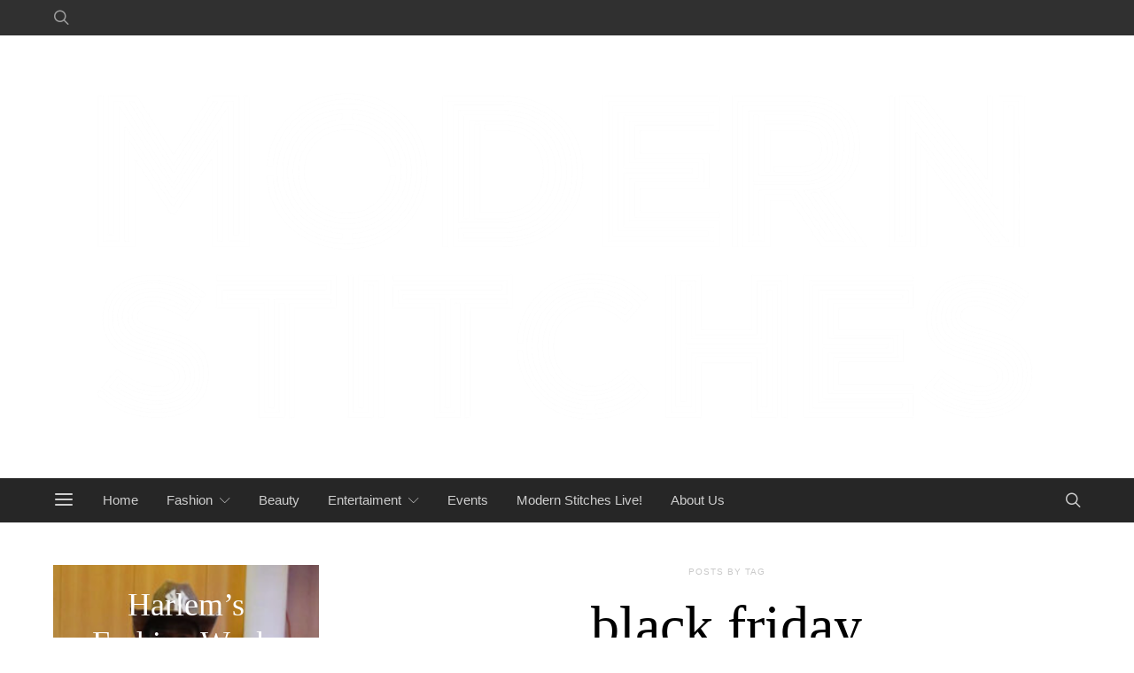

--- FILE ---
content_type: text/html; charset=UTF-8
request_url: https://www.modernstitchesmag.com/tag/black-friday/
body_size: 21490
content:
<!DOCTYPE html>
<html dir="ltr" lang="en" prefix="og: https://ogp.me/ns#">
<head>
	<meta charset="UTF-8">
	<meta name="viewport" content="width=device-width, initial-scale=1">
	<link rel="profile" href="http://gmpg.org/xfn/11">
		<title>black friday - Modern Stitches Magazine</title>
	<style>img:is([sizes="auto" i], [sizes^="auto," i]) { contain-intrinsic-size: 3000px 1500px }</style>
	
		<!-- All in One SEO 4.8.1.1 - aioseo.com -->
	<meta name="robots" content="max-image-preview:large" />
	<link rel="canonical" href="https://www.modernstitchesmag.com/tag/black-friday/" />
	<meta name="generator" content="All in One SEO (AIOSEO) 4.8.1.1" />
		<script type="application/ld+json" class="aioseo-schema">
			{"@context":"https:\/\/schema.org","@graph":[{"@type":"BreadcrumbList","@id":"https:\/\/www.modernstitchesmag.com\/tag\/black-friday\/#breadcrumblist","itemListElement":[{"@type":"ListItem","@id":"https:\/\/www.modernstitchesmag.com\/#listItem","position":1,"name":"Home","item":"https:\/\/www.modernstitchesmag.com\/","nextItem":{"@type":"ListItem","@id":"https:\/\/www.modernstitchesmag.com\/tag\/black-friday\/#listItem","name":"black friday"}},{"@type":"ListItem","@id":"https:\/\/www.modernstitchesmag.com\/tag\/black-friday\/#listItem","position":2,"name":"black friday","previousItem":{"@type":"ListItem","@id":"https:\/\/www.modernstitchesmag.com\/#listItem","name":"Home"}}]},{"@type":"CollectionPage","@id":"https:\/\/www.modernstitchesmag.com\/tag\/black-friday\/#collectionpage","url":"https:\/\/www.modernstitchesmag.com\/tag\/black-friday\/","name":"black friday - Modern Stitches Magazine","inLanguage":"en","isPartOf":{"@id":"https:\/\/www.modernstitchesmag.com\/#website"},"breadcrumb":{"@id":"https:\/\/www.modernstitchesmag.com\/tag\/black-friday\/#breadcrumblist"}},{"@type":"Organization","@id":"https:\/\/www.modernstitchesmag.com\/#organization","name":"Modern Stitches Magazine","description":"Where vintage meets modern","url":"https:\/\/www.modernstitchesmag.com\/"},{"@type":"WebSite","@id":"https:\/\/www.modernstitchesmag.com\/#website","url":"https:\/\/www.modernstitchesmag.com\/","name":"Modern Stitches Magazine","description":"Where vintage meets modern","inLanguage":"en","publisher":{"@id":"https:\/\/www.modernstitchesmag.com\/#organization"}}]}
		</script>
		<!-- All in One SEO -->

<link rel='dns-prefetch' href='//js.stripe.com' />
<link rel='dns-prefetch' href='//platform-api.sharethis.com' />
<link rel='dns-prefetch' href='//www.googletagmanager.com' />
<link rel="alternate" type="application/rss+xml" title="Modern Stitches Magazine &raquo; Feed" href="https://www.modernstitchesmag.com/feed/" />
<link rel="alternate" type="application/rss+xml" title="Modern Stitches Magazine &raquo; Comments Feed" href="https://www.modernstitchesmag.com/comments/feed/" />
<link rel="alternate" type="application/rss+xml" title="Modern Stitches Magazine &raquo; black friday Tag Feed" href="https://www.modernstitchesmag.com/tag/black-friday/feed/" />
		<!-- This site uses the Google Analytics by ExactMetrics plugin v8.4.1 - Using Analytics tracking - https://www.exactmetrics.com/ -->
							<script src="//www.googletagmanager.com/gtag/js?id=G-CVZMB3KKHK"  data-cfasync="false" data-wpfc-render="false" type="text/javascript" async></script>
			<script data-cfasync="false" data-wpfc-render="false" type="text/javascript">
				var em_version = '8.4.1';
				var em_track_user = true;
				var em_no_track_reason = '';
								var ExactMetricsDefaultLocations = {"page_location":"https:\/\/www.modernstitchesmag.com\/tag\/black-friday\/"};
				if ( typeof ExactMetricsPrivacyGuardFilter === 'function' ) {
					var ExactMetricsLocations = (typeof ExactMetricsExcludeQuery === 'object') ? ExactMetricsPrivacyGuardFilter( ExactMetricsExcludeQuery ) : ExactMetricsPrivacyGuardFilter( ExactMetricsDefaultLocations );
				} else {
					var ExactMetricsLocations = (typeof ExactMetricsExcludeQuery === 'object') ? ExactMetricsExcludeQuery : ExactMetricsDefaultLocations;
				}

								var disableStrs = [
										'ga-disable-G-CVZMB3KKHK',
									];

				/* Function to detect opted out users */
				function __gtagTrackerIsOptedOut() {
					for (var index = 0; index < disableStrs.length; index++) {
						if (document.cookie.indexOf(disableStrs[index] + '=true') > -1) {
							return true;
						}
					}

					return false;
				}

				/* Disable tracking if the opt-out cookie exists. */
				if (__gtagTrackerIsOptedOut()) {
					for (var index = 0; index < disableStrs.length; index++) {
						window[disableStrs[index]] = true;
					}
				}

				/* Opt-out function */
				function __gtagTrackerOptout() {
					for (var index = 0; index < disableStrs.length; index++) {
						document.cookie = disableStrs[index] + '=true; expires=Thu, 31 Dec 2099 23:59:59 UTC; path=/';
						window[disableStrs[index]] = true;
					}
				}

				if ('undefined' === typeof gaOptout) {
					function gaOptout() {
						__gtagTrackerOptout();
					}
				}
								window.dataLayer = window.dataLayer || [];

				window.ExactMetricsDualTracker = {
					helpers: {},
					trackers: {},
				};
				if (em_track_user) {
					function __gtagDataLayer() {
						dataLayer.push(arguments);
					}

					function __gtagTracker(type, name, parameters) {
						if (!parameters) {
							parameters = {};
						}

						if (parameters.send_to) {
							__gtagDataLayer.apply(null, arguments);
							return;
						}

						if (type === 'event') {
														parameters.send_to = exactmetrics_frontend.v4_id;
							var hookName = name;
							if (typeof parameters['event_category'] !== 'undefined') {
								hookName = parameters['event_category'] + ':' + name;
							}

							if (typeof ExactMetricsDualTracker.trackers[hookName] !== 'undefined') {
								ExactMetricsDualTracker.trackers[hookName](parameters);
							} else {
								__gtagDataLayer('event', name, parameters);
							}
							
						} else {
							__gtagDataLayer.apply(null, arguments);
						}
					}

					__gtagTracker('js', new Date());
					__gtagTracker('set', {
						'developer_id.dNDMyYj': true,
											});
					if ( ExactMetricsLocations.page_location ) {
						__gtagTracker('set', ExactMetricsLocations);
					}
										__gtagTracker('config', 'G-CVZMB3KKHK', {"forceSSL":"true","link_attribution":"true"} );
															window.gtag = __gtagTracker;										(function () {
						/* https://developers.google.com/analytics/devguides/collection/analyticsjs/ */
						/* ga and __gaTracker compatibility shim. */
						var noopfn = function () {
							return null;
						};
						var newtracker = function () {
							return new Tracker();
						};
						var Tracker = function () {
							return null;
						};
						var p = Tracker.prototype;
						p.get = noopfn;
						p.set = noopfn;
						p.send = function () {
							var args = Array.prototype.slice.call(arguments);
							args.unshift('send');
							__gaTracker.apply(null, args);
						};
						var __gaTracker = function () {
							var len = arguments.length;
							if (len === 0) {
								return;
							}
							var f = arguments[len - 1];
							if (typeof f !== 'object' || f === null || typeof f.hitCallback !== 'function') {
								if ('send' === arguments[0]) {
									var hitConverted, hitObject = false, action;
									if ('event' === arguments[1]) {
										if ('undefined' !== typeof arguments[3]) {
											hitObject = {
												'eventAction': arguments[3],
												'eventCategory': arguments[2],
												'eventLabel': arguments[4],
												'value': arguments[5] ? arguments[5] : 1,
											}
										}
									}
									if ('pageview' === arguments[1]) {
										if ('undefined' !== typeof arguments[2]) {
											hitObject = {
												'eventAction': 'page_view',
												'page_path': arguments[2],
											}
										}
									}
									if (typeof arguments[2] === 'object') {
										hitObject = arguments[2];
									}
									if (typeof arguments[5] === 'object') {
										Object.assign(hitObject, arguments[5]);
									}
									if ('undefined' !== typeof arguments[1].hitType) {
										hitObject = arguments[1];
										if ('pageview' === hitObject.hitType) {
											hitObject.eventAction = 'page_view';
										}
									}
									if (hitObject) {
										action = 'timing' === arguments[1].hitType ? 'timing_complete' : hitObject.eventAction;
										hitConverted = mapArgs(hitObject);
										__gtagTracker('event', action, hitConverted);
									}
								}
								return;
							}

							function mapArgs(args) {
								var arg, hit = {};
								var gaMap = {
									'eventCategory': 'event_category',
									'eventAction': 'event_action',
									'eventLabel': 'event_label',
									'eventValue': 'event_value',
									'nonInteraction': 'non_interaction',
									'timingCategory': 'event_category',
									'timingVar': 'name',
									'timingValue': 'value',
									'timingLabel': 'event_label',
									'page': 'page_path',
									'location': 'page_location',
									'title': 'page_title',
									'referrer' : 'page_referrer',
								};
								for (arg in args) {
																		if (!(!args.hasOwnProperty(arg) || !gaMap.hasOwnProperty(arg))) {
										hit[gaMap[arg]] = args[arg];
									} else {
										hit[arg] = args[arg];
									}
								}
								return hit;
							}

							try {
								f.hitCallback();
							} catch (ex) {
							}
						};
						__gaTracker.create = newtracker;
						__gaTracker.getByName = newtracker;
						__gaTracker.getAll = function () {
							return [];
						};
						__gaTracker.remove = noopfn;
						__gaTracker.loaded = true;
						window['__gaTracker'] = __gaTracker;
					})();
									} else {
										console.log("");
					(function () {
						function __gtagTracker() {
							return null;
						}

						window['__gtagTracker'] = __gtagTracker;
						window['gtag'] = __gtagTracker;
					})();
									}
			</script>
				<!-- / Google Analytics by ExactMetrics -->
		<script type="text/javascript">
/* <![CDATA[ */
window._wpemojiSettings = {"baseUrl":"https:\/\/s.w.org\/images\/core\/emoji\/16.0.1\/72x72\/","ext":".png","svgUrl":"https:\/\/s.w.org\/images\/core\/emoji\/16.0.1\/svg\/","svgExt":".svg","source":{"concatemoji":"https:\/\/www.modernstitchesmag.com\/wp-includes\/js\/wp-emoji-release.min.js?ver=6.8.3"}};
/*! This file is auto-generated */
!function(s,n){var o,i,e;function c(e){try{var t={supportTests:e,timestamp:(new Date).valueOf()};sessionStorage.setItem(o,JSON.stringify(t))}catch(e){}}function p(e,t,n){e.clearRect(0,0,e.canvas.width,e.canvas.height),e.fillText(t,0,0);var t=new Uint32Array(e.getImageData(0,0,e.canvas.width,e.canvas.height).data),a=(e.clearRect(0,0,e.canvas.width,e.canvas.height),e.fillText(n,0,0),new Uint32Array(e.getImageData(0,0,e.canvas.width,e.canvas.height).data));return t.every(function(e,t){return e===a[t]})}function u(e,t){e.clearRect(0,0,e.canvas.width,e.canvas.height),e.fillText(t,0,0);for(var n=e.getImageData(16,16,1,1),a=0;a<n.data.length;a++)if(0!==n.data[a])return!1;return!0}function f(e,t,n,a){switch(t){case"flag":return n(e,"\ud83c\udff3\ufe0f\u200d\u26a7\ufe0f","\ud83c\udff3\ufe0f\u200b\u26a7\ufe0f")?!1:!n(e,"\ud83c\udde8\ud83c\uddf6","\ud83c\udde8\u200b\ud83c\uddf6")&&!n(e,"\ud83c\udff4\udb40\udc67\udb40\udc62\udb40\udc65\udb40\udc6e\udb40\udc67\udb40\udc7f","\ud83c\udff4\u200b\udb40\udc67\u200b\udb40\udc62\u200b\udb40\udc65\u200b\udb40\udc6e\u200b\udb40\udc67\u200b\udb40\udc7f");case"emoji":return!a(e,"\ud83e\udedf")}return!1}function g(e,t,n,a){var r="undefined"!=typeof WorkerGlobalScope&&self instanceof WorkerGlobalScope?new OffscreenCanvas(300,150):s.createElement("canvas"),o=r.getContext("2d",{willReadFrequently:!0}),i=(o.textBaseline="top",o.font="600 32px Arial",{});return e.forEach(function(e){i[e]=t(o,e,n,a)}),i}function t(e){var t=s.createElement("script");t.src=e,t.defer=!0,s.head.appendChild(t)}"undefined"!=typeof Promise&&(o="wpEmojiSettingsSupports",i=["flag","emoji"],n.supports={everything:!0,everythingExceptFlag:!0},e=new Promise(function(e){s.addEventListener("DOMContentLoaded",e,{once:!0})}),new Promise(function(t){var n=function(){try{var e=JSON.parse(sessionStorage.getItem(o));if("object"==typeof e&&"number"==typeof e.timestamp&&(new Date).valueOf()<e.timestamp+604800&&"object"==typeof e.supportTests)return e.supportTests}catch(e){}return null}();if(!n){if("undefined"!=typeof Worker&&"undefined"!=typeof OffscreenCanvas&&"undefined"!=typeof URL&&URL.createObjectURL&&"undefined"!=typeof Blob)try{var e="postMessage("+g.toString()+"("+[JSON.stringify(i),f.toString(),p.toString(),u.toString()].join(",")+"));",a=new Blob([e],{type:"text/javascript"}),r=new Worker(URL.createObjectURL(a),{name:"wpTestEmojiSupports"});return void(r.onmessage=function(e){c(n=e.data),r.terminate(),t(n)})}catch(e){}c(n=g(i,f,p,u))}t(n)}).then(function(e){for(var t in e)n.supports[t]=e[t],n.supports.everything=n.supports.everything&&n.supports[t],"flag"!==t&&(n.supports.everythingExceptFlag=n.supports.everythingExceptFlag&&n.supports[t]);n.supports.everythingExceptFlag=n.supports.everythingExceptFlag&&!n.supports.flag,n.DOMReady=!1,n.readyCallback=function(){n.DOMReady=!0}}).then(function(){return e}).then(function(){var e;n.supports.everything||(n.readyCallback(),(e=n.source||{}).concatemoji?t(e.concatemoji):e.wpemoji&&e.twemoji&&(t(e.twemoji),t(e.wpemoji)))}))}((window,document),window._wpemojiSettings);
/* ]]> */
</script>
<link rel='stylesheet' id='simple_signup_form_style-css' href='https://www.modernstitchesmag.com/wp-content/plugins/simple-signup-form/templates/assets/css/ssf.css?ver=6.8.3' type='text/css' media='all' />
<style id='wp-emoji-styles-inline-css' type='text/css'>

	img.wp-smiley, img.emoji {
		display: inline !important;
		border: none !important;
		box-shadow: none !important;
		height: 1em !important;
		width: 1em !important;
		margin: 0 0.07em !important;
		vertical-align: -0.1em !important;
		background: none !important;
		padding: 0 !important;
	}
</style>
<style id='depicter-slider-style-inline-css' type='text/css'>
/*!***************************************************************************************************************************************************************************************************************************************!*\
  !*** css ./node_modules/css-loader/dist/cjs.js??ruleSet[1].rules[3].use[1]!./node_modules/postcss-loader/dist/cjs.js??ruleSet[1].rules[3].use[2]!./node_modules/sass-loader/dist/cjs.js??ruleSet[1].rules[3].use[3]!./src/style.scss ***!
  \***************************************************************************************************************************************************************************************************************************************/
/**
 * The following styles get applied both on the front of your site
 * and in the editor.
 *
 * Replace them with your own styles or remove the file completely.
 */
.wp-block-create-block-depicter {
  background-color: #21759b;
  color: #fff;
  padding: 2px;
}

/*# sourceMappingURL=style-index.css.map*/
</style>
<link rel='stylesheet' id='quads-style-css-css' href='https://www.modernstitchesmag.com/wp-content/plugins/quick-adsense-reloaded/includes/gutenberg/dist/blocks.style.build.css?ver=2.0.89' type='text/css' media='all' />
<link rel='stylesheet' id='contact-form-7-bootstrap-style-css' href='https://www.modernstitchesmag.com/wp-content/plugins/bootstrap-for-contact-form-7/assets/dist/css/style.min.css?ver=6.8.3' type='text/css' media='all' />
<link rel='stylesheet' id='wpedon-css' href='https://www.modernstitchesmag.com/wp-content/plugins/easy-paypal-donation//assets/css/wpedon.css?ver=1.4.5' type='text/css' media='all' />
<link rel='stylesheet' id='dashicons-css' href='https://www.modernstitchesmag.com/wp-includes/css/dashicons.min.css?ver=6.8.3' type='text/css' media='all' />
<link rel='stylesheet' id='sheknows-infuse-css' href='https://www.modernstitchesmag.com/wp-content/plugins/sheknows-infuse/public/css/style.css?ver=1.0.42' type='text/css' media='all' />
<link rel='stylesheet' id='woocommerce-layout-css' href='https://www.modernstitchesmag.com/wp-content/plugins/woocommerce/assets/css/woocommerce-layout.css?ver=9.8.2' type='text/css' media='all' />
<link rel='stylesheet' id='woocommerce-smallscreen-css' href='https://www.modernstitchesmag.com/wp-content/plugins/woocommerce/assets/css/woocommerce-smallscreen.css?ver=9.8.2' type='text/css' media='only screen and (max-width: 768px)' />
<link rel='stylesheet' id='woocommerce-general-css' href='https://www.modernstitchesmag.com/wp-content/plugins/woocommerce/assets/css/woocommerce.css?ver=9.8.2' type='text/css' media='all' />
<style id='woocommerce-inline-inline-css' type='text/css'>
.woocommerce form .form-row .required { visibility: visible; }
</style>
<link rel='stylesheet' id='brands-styles-css' href='https://www.modernstitchesmag.com/wp-content/plugins/woocommerce/assets/css/brands.css?ver=9.8.2' type='text/css' media='all' />
<link rel='stylesheet' id='csco-vendors-css' href='https://www.modernstitchesmag.com/wp-content/themes/authentic/css/vendors.min.css?ver=6.8.3' type='text/css' media='all' />
<link rel='stylesheet' id='csco-style-css' href='https://www.modernstitchesmag.com/wp-content/themes/authentic/style.css?ver=6.8.3' type='text/css' media='all' />
<link rel='stylesheet' id='csco_css_wc-css' href='https://www.modernstitchesmag.com/wp-content/themes/authentic/css/woocommerce.css?ver=6.8.3' type='text/css' media='all' />
<link rel='stylesheet' id='sv-wc-payment-gateway-payment-form-v5_12_7-css' href='https://www.modernstitchesmag.com/wp-content/plugins/woocommerce-gateway-paypal-powered-by-braintree/vendor/skyverge/wc-plugin-framework/woocommerce/payment-gateway/assets/css/frontend/sv-wc-payment-gateway-payment-form.min.css?ver=5.12.7' type='text/css' media='all' />
<link rel='stylesheet' id='kirki-styles-csco_theme_mod-css' href='https://www.modernstitchesmag.com/wp-content/themes/authentic/framework/includes/kirki/assets/css/kirki-styles.css?ver=3.0.25' type='text/css' media='all' />
<style id='kirki-styles-csco_theme_mod-inline-css' type='text/css'>
body, .offcanvas, #search, input[type=search], input[type=text], input[type=number], input[type=email], input[type=tel], input[type=password], textarea, .form-control, .card, .pagination-content{background-color:#FFFFFF;}.nav-tabs .nav-link.active, .nav-tabs .nav-item.show .nav-link, .woocommerce div.product .woocommerce-tabs ul.tabs li.active a{border-bottom-color:#FFFFFF;border-left-color:#EEEEEE;border-right-color:#EEEEEE;}.content .block-bg-dark, .dropcap-bg-inverse:first-letter, .dropcap-bg-dark:first-letter{color:#FFFFFF!important;}body, input[type=search], input[type=text], input[type=number], input[type=email], input[type=tel], input[type=password], textarea{color:#777777;}blockquote cite, label, .text-small, .comment-metadata, .logged-in-as, .post-categories, .post-count, .product-count, .post-meta, .content figcaption, .post-media figcaption, .post-tags, .sub-title, .tagcloud, .timestamp, #wp-calendar caption, .comment-metadata a, .comment-metadata, .bsa-wrap .bsa-count, .bsa-wrap .bsa-label, .bsb-default .bsb-count, .title-share, .btw-default .btw-tweet:before, .woocommerce ul.products li.product .price, .woocommerce .widget_price_filter .price_slider_amount, .woocommerce ul.cart_list li .reviewer, .woocommerce ul.product_list_widget li .reviewer, .woocommerce .woocommerce-result-count, .woocommerce .product_meta, .woocommerce div.product p.price del,.woocommerce div.product span.price del, .woocommerce .woocommerce-review-link, .woocommerce-review__published-date, .woocommerce table.shop_table th, .woocommerce table.shop_table_responsive tr td::before, .woocommerce-page table.shop_table_responsive tr td::before{color:#c9c9c9;}.owl-dot span{background-color:#c9c9c9;}a, #search .close, .btn-link, .bsa-wrap .bsa-count, .bsa-wrap .bsa-icon, .bsa-wrap .bsa-title, .bsb-default .bsb-link, .bsb-wrap .bsb-total .bsb-label, .woocommerce ul.products li.product .price ins, .woocommerce .widget_layered_nav ul li.chosen a:before, .woocommerce div.product p.price, .woocommerce div.product span.price, .woocommerce .quantity-controls input, .woocommerce .woocommerce-review-link:hover, .nav-tabs .nav-link.active, .nav-tabs .nav-item.show .nav-link, .woocommerce div.product .woocommerce-tabs ul.tabs li a, .woocommerce p.stars a:hover, .woocommerce .order-total .amount{color:#000000;}.owl-dot.active span{background-color:#000000;}.woocommerce a.remove{color:#000000!important;}a:hover, .btn-link:hover, #search .close:hover, .woocommerce .widget_layered_nav ul li.chosen a:hover:before, .woocommerce p.stars a, .woocommerce .woocommerce-MyAccount-navigation-link.is-active a{color:#A0A0A0;}section.widget .widget-wrap, .form-control, input[type=search], input[type=text], input[type=number], input[type=email], input[type=tel], input[type=password], textarea, select, .card, .post-archive .archive-compact .post-masonry, .post-archive .archive-compact .post-grid, .post-archive .archive-compact.archive-masonry section.widget, .post-archive .archive-compact.archive-grid section.widget, .woocommerce .cart-collaterals .cart_totals, .woocommerce form.checkout_coupon, .woocommerce form.login, .woocommerce form.register, .select2-container--default .select2-selection--single, .select2-dropdown, .woocommerce form .form-row.woocommerce-validated .select2-container, .woocommerce form .form-row.woocommerce-validated input.input-text, .woocommerce form .form-row.woocommerce-validated select, .woocommerce table.woocommerce-checkout-review-order-table, #add_payment_method #payment, .woocommerce-cart #payment, .woocommerce-checkout #payment, #add_payment_method table.cart td.actions .coupon .input-text, .woocommerce-cart table.cart td.actions .coupon .input-text, .woocommerce-checkout table.cart td.actions .coupon .input-text, .woocommerce table.woocommerce-table--order-details, .woocommerce .woocommerce-MyAccount-navigation ul{border-color:#EEEEEE;}.header-enabled .navbar-primary:not(.navbar-stuck) .navbar, .navigation.comment-navigation, .site-main > article > .post-author, .post-main .post-author, .comment-body + .comment-respond, .comment-list + .comment-respond, .comment-list article, .comment-list .pingback, .comment-list .trackback, .section-tiles + .site-content .main-content, .section-carousel + .site-content > .container:before, .section-tiles + .site-content > .container:before, .post-standard:not(.post-featured) + .post-standard:not(.post-featured), .archive-first + .archive-list, .single .section-carousel, .widget_nav_menu .menu > .menu-item:not(:first-child), .widget_pages li:not(:first-child) a, .widget_meta li:not(:first-child) a, .widget_categories > ul > li:not(:first-child), .widget_archive > ul > li:not(:first-child), .widget_recent_comments li:not(:first-child), .widget_recent_entries li:not(:first-child), #wp-calendar tbody td, .single .navigation.pagination, .navigation.pagination + .post-tags, .fb-comments, .post-tags, .sidebar-offcanvas .widget + .widget, .page-header-simple .page-header + .post-archive, .section-carousel + .site-content > .container:before, .section-grid + .site-content > .container:before, .archive-pagination:not(:empty), .post-list:not(.post-featured) + .post-list:not(.post-featured), .woocommerce .widget_shopping_cart .total, .woocommerce.widget_shopping_cart .total, .widget_product_categories > ul > li:not(:first-child), .woocommerce .widget_layered_nav > ul > li:not(:first-child), .woocommerce .product_meta, .nav-tabs .nav-link.active, .nav-tabs .nav-item.show .nav-link, .woocommerce div.product .woocommerce-tabs ul.tabs li.active a, .woocommerce #review_form, .woocommerce table.shop_table td, #add_payment_method .cart-collaterals .cart_totals tr td, #add_payment_method .cart-collaterals .cart_totals tr th, .woocommerce-cart .cart-collaterals .cart_totals tr td, .woocommerce-cart .cart-collaterals .cart_totals tr th, .woocommerce-checkout .cart-collaterals .cart_totals tr td, .woocommerce-checkout .cart-collaterals .cart_totals tr th, .woocommerce table.shop_table tbody th, .woocommerce table.shop_table tfoot td, .woocommerce table.shop_table tfoot th{border-top-color:#EEEEEE;}.navbar-primary:not(.navbar-stuck) .navbar, .navbar-stuck, .topbar, .navbar-offcanvas, .navigation.comment-navigation, .bsc-separator, .nav-tabs, .woocommerce div.product .woocommerce-tabs ul.tabs{border-bottom-color:#EEEEEE;}.woocommerce .widget_price_filter .price_slider_wrapper .ui-widget-content, .nav-tabs .nav-link:not(.active):focus, .nav-tabs .nav-link:not(.active):hover{background-color:#EEEEEE;}.woocommerce .star-rating::before{color:#EEEEEE;}.site-main .bmc-wrap, .post-comments, .content .dropcap-bg:first-letter, .content .dropcap-bg-light:first-letter, .content .block-bg-default, .content .block-bg-light, .bsa-horizontal .bsa-link, .bsb-after-post.bsb-default .bsb-link, .bsb-before-post.bsb-default .bsb-link, .basic_mailchimp_widget, .btw-slider, div.quantity input, .woocommerce-error, .woocommerce-info, .woocommerce-message, .card-header, .progress, .woocommerce div.product .woocommerce-tabs ul.tabs li:not(.active) a:hover, .woocommerce table.shop_attributes tr:nth-child(even) td, .woocommerce table.shop_attributes tr:nth-child(even) th, .woocommerce .woocommerce-Reviews #comments, .woocommerce #review_form_wrapper, #add_payment_method #payment div.form-row, .woocommerce-cart #payment div.form-row, .woocommerce-checkout #payment div.form-row{background-color:#F8F8F8;}h1, h2, h3, h4, h5, h6, .comment .fn, #search input[type="search"], .woocommerce .widget_shopping_cart .total strong, .woocommerce.widget_shopping_cart .total strong, .woocommerce .widget_shopping_cart .total .amount, .woocommerce.widget_shopping_cart .total .amount, .woocommerce-review__author, .comment-reply-title, #ship-to-different-address > label{color:#000000;}#search input[type="search"]:-ms-input-placeholder{color:#000000;}#search input[type="search"]:-moz-placeholder{color:#000000;}#search input[type="search"]::-webkit-input-placeholder{color:#000000;}h1 a, h2 a, h3 a, h4 a, h5 a, h6 a, .comment .fn a{color:#000000;}h1 a:hover, h2 a:hover, h3 a:hover, h4 a:hover, h5 a:hover, h6 a:hover, .comment .fn a:hover{color:#A0A0A0;}.title-block{color:#000000;}.btn-primary, .post-number, .bsb-monochrome.bsb-before-post .bsb-link, .bsb-monochrome.bsb-after-post .bsb-link, .section-tiles .post-more .btn, .section-slider .post-more .btn, .post-pagination .post-more .btn, .woocommerce #respond input#submit, .woocommerce a.button, .woocommerce button.button, .woocommerce input.button, .woocommerce #respond input#submit.alt, .woocommerce a.button.alt, .woocommerce button.button.alt, .woocommerce input.button.alt, .woocommerce #respond input#submit.alt:hover, .woocommerce a.button.alt:hover, .woocommerce button.button.alt:hover, .woocommerce input.button.alt:hover, .woocommerce span.onsale, .header-cart .cart-quantity, .woocommerce.widget_product_search input[type=submit], .product-thumbnail .added_to_cart, .woocommerce a.remove:hover, .select2-container--default .select2-results__option--highlighted[aria-selected]{color:#EEEEEE;}.pin-it{color:#EEEEEE!important;}.btn-primary:hover, .btn-primary:active, .btn-primary:focus, .btn-primary:not([disabled]):not(.disabled).active, .btn-primary:not([disabled]):not(.disabled):active, .bsb-monochrome.bsb-before-post .bsb-link:hover, .bsb-monochrome.bsb-after-post .bsb-link:hover, .section-tiles .post-more .btn:hover, .section-slider .post-more .btn:hover, .post-pagination .post-more .btn:hover, .woocommerce #respond input#submit:hover, .woocommerce a.button:hover, .woocommerce button.button:hover, .woocommerce input.button:hover, .header-cart:hover .cart-quantity, .post-tags a:focus, .post-tags a:hover, .tagcloud a:focus, .tagcloud a:hover, .woocommerce.widget_product_search input[type=submit]:hover, .product-thumbnail .added_to_cart:hover{color:#FFFFFF;}.pin-it:hover{color:#FFFFFF!important;background-color:#000000!important;}.btn-primary, .post-number, .nav-pills .nav-link.active, .nav-pills .nav-link.active:focus, .nav-pills .nav-link.active:hover, .bsb-monochrome.bsb-before-post .bsb-link, .bsb-monochrome.bsb-after-post .bsb-link, .woocommerce #respond input#submit, .woocommerce a.button, .woocommerce button.button, .woocommerce input.button, .woocommerce span.onsale, .header-cart .cart-quantity, .woocommerce .widget_price_filter .ui-slider .ui-slider-handle, .woocommerce .widget_price_filter .ui-slider .ui-slider-range, .woocommerce.widget_product_search input[type=submit], .product-thumbnail .added_to_cart, .woocommerce #respond input#submit.alt, .woocommerce a.button.alt, .woocommerce button.button.alt, .woocommerce input.button.alt, .woocommerce a.remove:hover, .select2-container--default .select2-results__option--highlighted[aria-selected]{background-color:#0a0a0a;}.bg-primary, .pin-it{background-color:#0a0a0a!important;}.woocommerce .star-rating span::before{color:#0a0a0a;}.btn-primary:hover, .btn-primary:active, .btn-primary:focus, .btn-primary:not([disabled]):not(.disabled).active, .btn-primary:not([disabled]):not(.disabled):active, .bsb-monochrome.bsb-before-post .bsb-link:hover, .bsb-monochrome.bsb-after-post .bsb-link:hover, .woocommerce #respond input#submit:hover, .woocommerce a.button:hover, .woocommerce button.button:hover, .woocommerce input.button:hover, .header-cart:hover .cart-quantity, .post-tags a:focus, .post-tags a:hover, .tagcloud a:focus, .tagcloud a:hover, .woocommerce.widget_product_search input[type=submit]:hover, .product-thumbnail .added_to_cart:hover, .woocommerce #respond input#submit.alt:hover, .woocommerce a.button.alt:hover, .woocommerce button.button.alt:hover, .woocommerce input.button.alt:hover{background-color:#000000;}.btn-secondary, .woocommerce #respond input#submit.disabled, .woocommerce #respond input#submit:disabled, .woocommerce a.button.disabled, .woocommerce a.button:disabled, .woocommerce button.button.disabled, .woocommerce button.button:disabled, .woocommerce input.button.disabled, .woocommerce input.button:disabled, .woocommerce.widget_product_search input[type=submit].disabled, .woocommerce.widget_product_search input[type=submit]:disabled, .woocommerce .added_to_cart.disabled, .woocommerce .added_to_cart:disabled, .woocommerce #respond input#submit.alt.disabled, .woocommerce #respond input#submit.alt.disabled:hover, .woocommerce #respond input#submit.alt:disabled, .woocommerce #respond input#submit.alt:disabled:hover, .woocommerce #respond input#submit.alt:disabled[disabled], .woocommerce #respond input#submit.alt:disabled[disabled]:hover, .woocommerce a.button.alt.disabled, .woocommerce a.button.alt.disabled:hover, .woocommerce a.button.alt:disabled, .woocommerce a.button.alt:disabled:hover, .woocommerce a.button.alt:disabled[disabled], .woocommerce a.button.alt:disabled[disabled]:hover, .woocommerce button.button.alt.disabled, .woocommerce button.button.alt.disabled:hover, .woocommerce button.button.alt:disabled, .woocommerce button.button.alt:disabled:hover, .woocommerce button.button.alt:disabled[disabled], .woocommerce button.button.alt:disabled[disabled]:hover, .woocommerce input.button.alt.disabled, .woocommerce input.button.alt.disabled:hover, .woocommerce input.button.alt:disabled, .woocommerce input.button.alt:disabled:hover, .woocommerce input.button.alt:disabled[disabled], .woocommerce input.button.alt:disabled[disabled]:hover{color:#A0A0A0;background-color:#EEEEEE;}.btn-secondary:hover, .btn-secondary:active, .btn-secondary:focus{color:#000000;background-color:#F8F8F8;}.site-title{color:#000000;}.site-title:hover{color:#A0A0A0;}.site-description{color:#A0A0A0;}.navbar-primary{background-color:rgba(25,25,25,0.94);}.navbar-primary a, .navbar-primary button, .navbar-primary .navbar-nav > li > a{color:#cecece;}.navbar-primary a:hover, .navbar-primary button:hover, .navbar-primary .navbar-nav > li > a:focus, .navbar-primary .navbar-nav > li > a:hover, .navbar-primary .navbar-nav > li.current-menu-parent > a, .navbar-primary .navbar-nav > li.current-nav-item > a{color:#ffffff;}.navbar-nav .sub-menu{background-color:#0a0a0a;}.navbar-nav .sub-menu > li > a, .navbar-nav .sub-cats > li > a, .navbar-nav .menu-columns > .sub-menu > li > a:hover, .mega-menu-item .entry-title a{color:#9b9b9b;}.navbar-nav .sub-menu > li > a:hover, .navbar-nav .sub-menu > li > a:focus, .navbar-nav .sub-menu > li > a:active, .navbar-nav .sub-cats > li > a:hover, .navbar-nav .sub-cats > li > a:focus, .navbar-nav .sub-cats > li > a:active, .mega-menu-item .entry-title a:hover{color:#ffffff;}.navbar-nav .sub-menu .current-menu-item > a, .navbar-nav .sub-menu .current-menu-ancestor > a, .navbar-nav .sub-menu .current-menu-parent > a{color:#ffffff;}.navbar-nav .sub-menu > li + li > a, .navbar-nav .sub-cats > li + li > a{border-top:1px #282828 solid;}.navbar-primary .bsa-nav .bsa-icon{color:#dddddd;}.navbar-primary .bsa-nav .bsa-item .bsa-link:hover .bsa-icon{color:#ffffff;}.navbar-primary .bsa-nav .bsa-title, .navbar-primary .bsa-nav .bsa-count, .navbar-primary .bsa-nav .bsa-label{color:#A0A0A0;}.navbar-primary .bsa-nav .bsa-item .bsa-link:hover .bsa-title, .navbar-primary .bsa-nav .bsa-item .bsa-link:hover .bsa-count, .navbar-primary .bsa-nav .bsa-item .bsa-link:hover .bsa-label{color:#ffffff;}.topbar{background-color:#303030;}.topbar a, .topbar .navbar-nav > li > a, .topbar .bsa-nav .bsa-icon, .topbar .bsa-nav .bsa-label, .topbar .bsa-nav .bsa-title{color:#A0A0A0;}.topbar a:hover, .topbar .navbar-nav > li > a:focus, .topbar .navbar-nav > li > a:hover, .topbar .navbar-nav > li.current-menu-item > a, .topbar .bsa-nav .bsa-item .bsa-link:hover .bsa-icon, .topbar .bsa-nav .bsa-item .bsa-link:hover .bsa-title, .topbar .bsa-nav .bsa-count{color:#ffffff;}.topbar .bsa-nav .bsa-icon{color:#dddddd;}.topbar .bsa-nav .bsa-item .bsa-link:hover .bsa-icon{color:#ffffff;}.topbar .bsa-nav .bsa-title, .topbar .bsa-nav .bsa-count, .topbar .bsa-nav .bsa-label{color:#A0A0A0;}.topbar .bsa-nav .bsa-item .bsa-link:hover .bsa-title, .topbar .bsa-nav .bsa-item .bsa-link:hover .bsa-count, .topbar .bsa-nav .bsa-item .bsa-link:hover .bsa-label{color:#ffffff;}.offcanvas-header .navbar-brand, .offcanvas-header .navbar-toggle{color:#000000;}.offcanvas-header .navbar-brand:hover, .offcanvas-header .navbar-brand:focus, .offcanvas-header .navbar-toggle:hover, .offcanvas-header .navbar-toggle:focus{color:#A0A0A0;}.offcanvas-header .navbar{background-color:#FFFFFF;}.navbar-offcanvas{border-bottom-width:1px;border-bottom-style:solid;height:50px;}.content p{color:#333333;}.content p > a:not(.btn):not(.button), .content > ul a, .content > ol a, .taxonomy-description a{color:#000000;}.content p > a:not(.btn):not(.button):hover, .content > ul a:hover, .content > ol a:hover, .taxonomy-description a:hover{color:#A0A0A0;}.post-categories a{color:#000000;}.post-categories a:hover{color:#A0A0A0;}::selection{color:#FFFFFF;background:#000000;}::-moz-selection{color:#FFFFFF;background:#000000;}.content blockquote, .content blockquote p{color:#000000;}.content .dropcap:first-letter, .content .content-block, .content .lead{color:#000000;}.content .dropcap-bg-inverse:first-letter, .content .dropcap-bg-dark:first-letter, .content .block-border-top:before, .content .block-border-bottom:after, .content .block-bg-inverse, .content .block-bg-dark{background-color:#000000;}.content .dropcap-borders:first-letter, .content .block-border-all{border-color:#000000;}.content .dropcap-border-right:first-letter, .content .block-border-right{border-right-color:#000000;}.content .block-border-left{border-left-color:#000000;}.site-footer{background-color:#000000;color:#A0A0A0;}.site-footer .owl-dot span, .site-footer .widget_price_filter .ui-slider .ui-slider-handle{background-color:#A0A0A0;}.site-footer .title-widget{color:#777777;}.site-footer a, .site-footer #wp-calendar thead th, .site-footer .owl-dot.active span, .site-footer h2, .site-footer .bsa-wrap .bsa-count, .site-footer .bsa-wrap .bsa-icon, .site-footer .bsa-wrap .bsa-title, .woocommerce .site-footer .widget_shopping_cart .total strong, .site-footer .woocommerce.widget_shopping_cart .total strong, .woocommerce .site-footer .widget_shopping_cart .total .amount, .site-footer .woocommerce.widget_shopping_cart .total .amount, .woocommerce .site-footer .star-rating span::before{color:#FFFFFF;}.site-footer .owl-dot.active span{background-color:#FFFFFF;}.woocommerce .site-footer a.remove{color:#FFFFFF!important;}.site-footer a:hover, site-footer a:hover:active, .site-footer a:focus:active{color:#A0A0A0;}.site-footer #wp-calendar tfoot tr #prev + .pad:after, .site-footer #wp-calendar tbody td a, .sidebar-footer .basic_mailchimp_widget, .sidebar-footer .bsa-horizontal .bsa-link, .woocommerce .site-footer .widget_price_filter .ui-slider .ui-slider-range, .woocommerce .site-footer .widget_price_filter .price_slider_wrapper .ui-widget-content{background-color:#242424;}.site-footer .widget, .site-footer .widget_nav_menu .menu > .menu-item:not(:first-child), .site-footer .widget_categories > ul > li:not(:first-child), .site-footer .widget_archive > ul > li:not(:first-child), .site-footer #wp-calendar tbody td, .site-footer .widget_pages li:not(:first-child) a, .site-footer .widget_meta li:not(:first-child) a, .site-footer .widget_recent_comments li:not(:first-child), .site-footer .widget_recent_entries li:not(:first-child), .site-footer #wp-calendar tbody td#today:after, .footer-section + .footer-section > .container > *, .sidebar-footer .widget + .widget, .site-footer .widget_product_categories > ul > li:not(:first-child), .site-footer .widget_layered_nav > ul > li:not(:first-child), .woocommerce .site-footer .widget_shopping_cart .total, .site-footer .woocommerce.widget_shopping_cart .total{border-top-color:#242424;}.woocommerce .site-footer .star-rating::before{color:#242424;}.site-footer .btn, .woocommerce .site-footer a.button, .woocommerce .site-footer button.button, .woocommerce .site-footer input.button{color:#A0A0A0;}.site-footer .btn:hover, .site-footer .btn:active, .woocommerce .site-footer a.button:hover, .woocommerce .site-footer button.button:hover, .woocommerce .site-footer input.button:hover{color:#FFFFFF;}.site-footer .btn, .site-footer select, .site-footer .authentic_widget_posts .numbered .post-number, .woocommerce .site-footer a.button, .woocommerce .site-footer button.button, .woocommerce .site-footer input.button{background-color:#242424;}.site-footer .btn:hover, .site-footer .btn:active, .site-footer .btn:focus, .woocommerce .site-footer a.button:hover, .woocommerce .site-footer button.button:hover, .woocommerce .site-footer input.button:hover{background-color:#141414;}.overlay-media:before, .page-header.overlay:hover .overlay-media:before, .post-thumbnail:before, .null-instagram-feed .overlay:hover .overlay-media:before{background-color:rgba(40,40,40,0.125);}.overlay:hover .overlay-media:before, .post-thumbnail:hover:before, .pagination-visible:hover .pagination-title{background-color:rgba(40,40,40,0.25);}body, button, input[type=search], input[type=text], input[type=number], input[type=email], input[type=tel], input[type=password], optgroup, select, textarea{font-family:Lora, Georgia, serif;font-size:16px;font-weight:400;}blockquote cite, label, .text-small, .comment-metadata, .logged-in-as, .post-categories, .post-count, .product-count, .post-meta, .post-tags, .sub-title, .tagcloud, .timestamp, .instagram-meta, .alert, #wp-calendar caption, .bsa-wrap .bsa-count, .bsa-wrap .bsa-label, .bsb-wrap .bsb-count, .btw-count, .woocommerce .widget_price_filter .price_slider_amount, .woocommerce ul.cart_list li .reviewer, .woocommerce ul.product_list_widget li .reviewer, .woocommerce .woocommerce-result-count, .woocommerce .product_meta, .woocommerce-error, .woocommerce-info, .woocommerce-message, .woocommerce .woocommerce-review-link, .woocommerce-review__published-date, .woocommerce table.shop_table th, .woocommerce table.shop_table_responsive tr td::before, .woocommerce-page table.shop_table_responsive tr td::before, .header-cart .cart-quantity{font-family:"proxima-nova",sans-serif;font-size:10px;font-weight:300;letter-spacing:1px;text-transform:uppercase;}.lead, .text-large, .bmc-message{font-family:"proxima-nova",sans-serif;font-size:1.25rem;font-weight:400;text-transform:none;}.btn, .btn-link, .nav-tabs .nav-link, .nav-pills .nav-link, .card-header h5, .pagination-title, .comment-reply-link, .post-number span:first-child, .bsa-wrap .bsa-title, .bsb-wrap .bsb-label, .bsb-wrap .bsb-title, .title-share, .btw-username, .btw-label, .woocommerce #respond input#submit, .woocommerce a.button, .woocommerce button.button, .woocommerce input.button, .woocommerce .widget_price_filter .price_slider_amount .button, body .woocommerce.widget_product_search input[type=submit], .woocommerce span.onsale, .product-thumbnail .added_to_cart, .woocommerce div.product form.cart .reset_variations, .woocommerce div.product .woocommerce-tabs ul.tabs li a, #add_payment_method .wc-proceed-to-checkout a.checkout-button, .woocommerce-cart .wc-proceed-to-checkout a.checkout-button, .woocommerce-checkout .wc-proceed-to-checkout a.checkout-button{font-family:"proxima-nova-condensed",sans-serif;font-size:11px;font-weight:700;letter-spacing:2px;text-transform:uppercase;}h1, h2, h3, h4, h5, h6, .comment .fn, .archive-standard section.basic_mailchimp_widget .title-widget, .archive-list section.basic_mailchimp_widget .title-widget, .woocommerce ul.cart_list li a, .woocommerce ul.product_list_widget li a, .woocommerce .widget_shopping_cart .total strong, .woocommerce.widget_shopping_cart .total strong, .woocommerce .widget_shopping_cart .total .amount, .woocommerce.widget_shopping_cart .total .amount, .woocommerce-review__author, .woocommerce .cart_item .product-name a, #ship-to-different-address > label{font-family:"ltc-bodoni-175",serif;font-weight:400;}.title-block, .comment-reply-title, .nav-links, section.related.products > h2, .woocommerce .cart_totals > h2, .woocommerce-billing-fields > h3, #ship-to-different-address > label, #order_review_heading, .woocommerce .woocommerce-order-details__title, .woocommerce .woocommerce-customer-details > h2, .woocommerce .woocommerce-column__title, .woocommerce .woocommerce-Address-title h3{font-family:"proxima-nova-condensed",sans-serif;font-size:13px;font-weight:700;letter-spacing:3px;text-transform:uppercase;}h1, .post-standard .entry-title, .archive-list .post-featured .entry-title, .archive-standard .post-featured .entry-title{font-size:4rem;letter-spacing:0px;text-transform:none;}h2, .post-archive > div:not(.columns-3):not(.columns-4) .post-featured h2, .archive-standard section.basic_mailchimp_widget .title-widget, .archive-list section.basic_mailchimp_widget .title-widget{font-size:3rem;letter-spacing:0px;text-transform:none;}h3, .archive-grid h2, .archive-masonry h2, .archive-list h2, .section-tiles h2{font-size:2.25rem;letter-spacing:0px;text-transform:none;}h4{font-size:1.5rem;letter-spacing:0px;text-transform:none;}h5, .woocommerce ul.cart_list li a, .woocommerce ul.product_list_widget li a, .woocommerce .widget_shopping_cart .total strong, .woocommerce.widget_shopping_cart .total strong, .woocommerce-loop-product__title, .woocommerce .cart_item .product-name a{font-size:1rem;letter-spacing:0px;text-transform:none;}h6, .comment .fn, .woocommerce-review__author{font-size:15px;letter-spacing:0px;text-transform:none;}.navbar-nav > li > a, .navbar-nav .menu-columns > .sub-menu > li > a, .widget_archive li, .widget_categories li, .widget_meta li a, .widget_nav_menu .menu > li > a, .widget_pages .page_item a, .woocommerce.widget_product_categories li, .woocommerce .widget_layered_nav li, .woocommerce .woocommerce-MyAccount-navigation-link a{font-family:"proxima-nova",sans-serif;font-size:15px;font-weight:300;letter-spacing:0px;text-transform:none;}.topbar .navbar-nav > li > a, .nav .sub-menu > li > a, .navbar-nav .sub-cats > li > a, .widget_categories .children li a, .widget_nav_menu .sub-menu > li > a, .widget_product_categories .children li a{font-family:"proxima-nova",sans-serif;font-size:13px;font-weight:400;letter-spacing:0px;text-transform:none;}.content .lead{font-family:"ltc-bodoni-175",serif;font-size:2rem;font-weight:400;letter-spacing:0px;text-transform:none;}.content .dropcap:first-letter{font-family:"ltc-bodoni-175",serif;font-size:2.5rem;font-weight:400;text-transform:uppercase;}.content blockquote{font-family:"ltc-bodoni-175",serif;font-size:2rem;font-weight:400;letter-spacing:0px;text-transform:none;}#search input[type="search"]{font-family:"ltc-bodoni-175",serif!important;font-size:3rem!important;font-weight:400;letter-spacing:0px!important;text-transform:none!important;}.topbar .navbar{height:40px;}.header-enabled:not(.header-type-large) .site-header .header-background{background:#ffffff;background-color:#ffffff;background-repeat:no-repeat;background-position:center center;background-attachment:scroll;-webkit-background-size:cover;-moz-background-size:cover;-ms-background-size:cover;-o-background-size:cover;background-size:cover;}.header .site-description{font-family:Montserrat, Helvetica, Arial, sans-serif;font-size:14px;font-weight:300;letter-spacing:-.2px;text-transform:none;}.navbar-primary .navbar{height:50px;}.offcanvas{top:50px;}.btn, .scroll-to-top:after, .image-popup:after, .pin-it, .content .dropcap:first-letter, .bsa-horizontal .bsa-link, .bsb-after-post .bsb-link, .bsb-before-post .bsb-link, .woocommerce #respond input#submit, .woocommerce a.button, .woocommerce button.button, .woocommerce input.button{-webkit-border-radius:0;-moz-border-radius:0;border-radius:0;}.input-group-btn .btn{border-top-right-radius:0;border-bottom-right-radius:0;}@media ( min-width: 760px ){.tabs-vertical .nav-tabs{border-bottom-color:#FFFFFF;border-right-color:#EEEEEE;}.tabs-vertical .nav-tabs .nav-link.active, .tabs-vertical .nav-tabs .nav-item.show .nav-link{border-right-color:#FFFFFF;border-bottom-color:#EEEEEE;}}@media (max-width: 1019px){.layout-sidebar .content-area{border-bottom-color:#EEEEEE;}}@media (min-width: 760px){.sidebar-area .sidebar-2{border-left-color:#EEEEEE;}}@media ( min-width: 970px ){.header-col{height:500px;}.site-inner > .section-carousel h2{font-size:1.5rem;letter-spacing:-.0125rem;text-transform:none;}.site-main > article > .section-carousel h2{font-size:1.5rem;letter-spacing:-.025rem;text-transform:none;}}@media ( min-width: 601px ){.admin-bar .offcanvas{top:calc(50px + 46px);}}@media ( min-width: 783px ){.admin-bar .offcanvas{top:calc(50px + 32px);}}
</style>
<script type="text/javascript" id="jquery-core-js-extra">
/* <![CDATA[ */
var csco_mega_menu = {"rest_url":"https:\/\/www.modernstitchesmag.com\/wp-json\/csco\/v1\/menu-posts"};
/* ]]> */
</script>
<script type="text/javascript" src="https://www.modernstitchesmag.com/wp-includes/js/jquery/jquery.min.js?ver=3.7.1" id="jquery-core-js"></script>
<script type="text/javascript" src="https://www.modernstitchesmag.com/wp-includes/js/jquery/jquery-migrate.min.js?ver=3.4.1" id="jquery-migrate-js"></script>
<script type="text/javascript" src="https://www.modernstitchesmag.com/wp-content/plugins/google-analytics-dashboard-for-wp/assets/js/frontend-gtag.min.js?ver=8.4.1" id="exactmetrics-frontend-script-js" async="async" data-wp-strategy="async"></script>
<script data-cfasync="false" data-wpfc-render="false" type="text/javascript" id='exactmetrics-frontend-script-js-extra'>/* <![CDATA[ */
var exactmetrics_frontend = {"js_events_tracking":"true","download_extensions":"doc,pdf,ppt,zip,xls,docx,pptx,xlsx","inbound_paths":"[{\"path\":\"\\\/go\\\/\",\"label\":\"affiliate\"},{\"path\":\"\\\/recommend\\\/\",\"label\":\"affiliate\"}]","home_url":"https:\/\/www.modernstitchesmag.com","hash_tracking":"false","v4_id":"G-CVZMB3KKHK"};/* ]]> */
</script>
<script type="text/javascript" src="https://www.modernstitchesmag.com/wp-content/plugins/woocommerce/assets/js/jquery-blockui/jquery.blockUI.min.js?ver=2.7.0-wc.9.8.2" id="jquery-blockui-js" defer="defer" data-wp-strategy="defer"></script>
<script type="text/javascript" id="wc-add-to-cart-js-extra">
/* <![CDATA[ */
var wc_add_to_cart_params = {"ajax_url":"\/wp-admin\/admin-ajax.php","wc_ajax_url":"\/?wc-ajax=%%endpoint%%","i18n_view_cart":"View cart","cart_url":"https:\/\/www.modernstitchesmag.com\/cart\/","is_cart":"","cart_redirect_after_add":"no"};
/* ]]> */
</script>
<script type="text/javascript" src="https://www.modernstitchesmag.com/wp-content/plugins/woocommerce/assets/js/frontend/add-to-cart.min.js?ver=9.8.2" id="wc-add-to-cart-js" defer="defer" data-wp-strategy="defer"></script>
<script type="text/javascript" src="https://www.modernstitchesmag.com/wp-content/plugins/woocommerce/assets/js/js-cookie/js.cookie.min.js?ver=2.1.4-wc.9.8.2" id="js-cookie-js" defer="defer" data-wp-strategy="defer"></script>
<script type="text/javascript" id="woocommerce-js-extra">
/* <![CDATA[ */
var woocommerce_params = {"ajax_url":"\/wp-admin\/admin-ajax.php","wc_ajax_url":"\/?wc-ajax=%%endpoint%%","i18n_password_show":"Show password","i18n_password_hide":"Hide password"};
/* ]]> */
</script>
<script type="text/javascript" src="https://www.modernstitchesmag.com/wp-content/plugins/woocommerce/assets/js/frontend/woocommerce.min.js?ver=9.8.2" id="woocommerce-js" defer="defer" data-wp-strategy="defer"></script>
<script type="text/javascript" src="//platform-api.sharethis.com/js/sharethis.js#source=googleanalytics-wordpress#product=ga&amp;property=67a1259e3c2c8700191089ab" id="googleanalytics-platform-sharethis-js"></script>
<link rel="https://api.w.org/" href="https://www.modernstitchesmag.com/wp-json/" /><link rel="alternate" title="JSON" type="application/json" href="https://www.modernstitchesmag.com/wp-json/wp/v2/tags/873" /><link rel="EditURI" type="application/rsd+xml" title="RSD" href="https://www.modernstitchesmag.com/xmlrpc.php?rsd" />
<meta name="generator" content="WordPress 6.8.3" />
<meta name="generator" content="WooCommerce 9.8.2" />
<meta name="generator" content="Site Kit by Google 1.153.0" /><!-- Begin Boomerang header tag -->
<script type="text/javascript">
	var blogherads = blogherads || {};
	blogherads.adq = blogherads.adq || [];

	blogherads.adq.push(function () {
												blogherads.setTargeting("ci", "term-873");
								blogherads.setTargeting("pt", "landing");
						if (blogherads.setADmantXData) {
						blogherads.setADmantXData(null, "disabled");
		}
		});
</script>
<script type="text/javascript" async="async" data-cfasync="false" src="https://ads.blogherads.com/static/blogherads.js"></script>
<script type="text/javascript" async="async" data-cfasync="false" src="https://ads.blogherads.com/sk/12/123/1236921/29045/header.js"></script>
<!-- End Boomerang header tag -->
<script>document.cookie = 'quads_browser_width='+screen.width;</script><!-- Analytics by WP Statistics - https://wp-statistics.com -->
		<style type="text/css">
			div.wpcf7 .ajax-loader {
				background-image: url('https://www.modernstitchesmag.com/wp-content/plugins/contact-form-7/images/ajax-loader.gif');
			}
		</style>
			<noscript><style>.woocommerce-product-gallery{ opacity: 1 !important; }</style></noscript>
	<link rel="icon" href="https://www.modernstitchesmag.com/wp-content/uploads/2016/08/96.png" sizes="32x32" />
<link rel="icon" href="https://www.modernstitchesmag.com/wp-content/uploads/2016/08/96.png" sizes="192x192" />
<link rel="apple-touch-icon" href="https://www.modernstitchesmag.com/wp-content/uploads/2016/08/96.png" />
<meta name="msapplication-TileImage" content="https://www.modernstitchesmag.com/wp-content/uploads/2016/08/96.png" />
		<style type="text/css" id="wp-custom-css">
			.footer-info .logo-image {
	width:100px !important;
}

@media only screen and (min-width: 760px) {
.post-archive .archive-compact.archive-list .post-list .post-inner:first-child .post-thumbnail {
    height: 300px;
    margin-top: 10px;
}
}

.owl-carousel .post-thumbnail  {
     border-radius: 50%;   
    height: 250px;
}

 .archive-list   .authentic_widget_posts .layout-list img {
    height: 250px !important;
}

.tagcloud .tag-cloud-link {
    font-size: 0.65rem !important;
}

.header-cart{
	display:none !important;
}

.null-instagram-feed-1 {
  font-size: 0;
}
.widget-wrap {
  display: none;
}		</style>
		</head>

<body class="archive tag tag-black-friday tag-873 wp-theme-authentic theme-authentic woocommerce-no-js header-enabled layout-sidebar layout-sidebar-left page-header-type-simple pin-it-enabled lightbox-enabled parallax-enabled sticky-sidebar-enabled stick-to-bottom navbar-smart-enabled style-align-center">

		<div id="fb-root"></div>
		<script>( function( d, s, id ) {
			var js, fjs = d.getElementsByTagName( s )[0];
			if ( d.getElementById( id ) ) return;
			js = d.createElement( s ); js.id = id;
			js.src = "//connect.facebook.net/en_EN/sdk.js#xfbml=1&version=v2.5&appId=1633550606693619";
			fjs.parentNode.insertBefore( js, fjs );
		}( document, 'script', 'facebook-jssdk' ) );</script>
	
<div class="offcanvas-header">

	
	
	<nav class="navbar navbar-offcanvas  navbar-border">

		
						<a class="navbar-brand" href="https://www.modernstitchesmag.com/">
			  <img class="logo-image" src="https://www.modernstitchesmag.com/wp-content/uploads/2024/07/Modern-Stitches-logo-1.png" srcset="https://www.modernstitchesmag.com/wp-content/uploads/2024/07/Modern-Stitches-logo-1.png 1x, https://www.modernstitchesmag.com/wp-content/uploads/2024/07/Modern-Stitches-logo-1.png 2x" alt="Modern Stitches Magazine">
			</a>
			
			
		
		<button type="button" class="offcanvas-toggle navbar-toggle">
		  <i class="icon icon-cross"></i>
		</button>

	</nav>

	
</div>

<div class="offcanvas">
	<aside class="sidebar-offcanvas" role="complementary">
	<div class="widget nav_menu-1 widget_nav_menu"><div class="menu-mid-menu-container"><ul id="menu-mid-menu" class="menu"><li id="menu-item-4320" class="menu-item menu-item-type-custom menu-item-object-custom menu-item-home menu-item-4320"><a href="http://www.modernstitchesmag.com/">Home</a></li>
<li id="menu-item-3122" class="menu-item menu-item-type-taxonomy menu-item-object-category menu-item-has-children menu-item-3122"><a href="https://www.modernstitchesmag.com/category/blog/">Fashion</a>
<ul class="sub-menu">
	<li id="menu-item-3123" class="menu-item menu-item-type-taxonomy menu-item-object-category menu-item-3123"><a href="https://www.modernstitchesmag.com/category/blog/how-to/">How-to</a></li>
	<li id="menu-item-3226" class="menu-item menu-item-type-taxonomy menu-item-object-category menu-item-3226"><a href="https://www.modernstitchesmag.com/category/vintage-visits/">Vintage Visits</a></li>
</ul>
</li>
<li id="menu-item-3128" class="menu-item menu-item-type-taxonomy menu-item-object-category menu-item-3128"><a href="https://www.modernstitchesmag.com/category/beauty/">Beauty</a></li>
<li id="menu-item-3125" class="menu-item menu-item-type-taxonomy menu-item-object-category menu-item-has-children menu-item-3125"><a href="https://www.modernstitchesmag.com/category/entertaiment/">Entertaiment</a>
<ul class="sub-menu">
	<li id="menu-item-3126" class="menu-item menu-item-type-taxonomy menu-item-object-category menu-item-3126"><a href="https://www.modernstitchesmag.com/category/entertaiment/culture/">culture</a></li>
	<li id="menu-item-3130" class="menu-item menu-item-type-taxonomy menu-item-object-category menu-item-3130"><a href="https://www.modernstitchesmag.com/category/music/">Music</a></li>
</ul>
</li>
<li id="menu-item-3129" class="menu-item menu-item-type-taxonomy menu-item-object-category menu-item-3129"><a href="https://www.modernstitchesmag.com/category/events/">Events</a></li>
<li id="menu-item-4524" class="menu-item menu-item-type-post_type menu-item-object-page menu-item-4524"><a href="https://www.modernstitchesmag.com/snitches-get-stitches/">Modern Stitches Live!</a></li>
<li id="menu-item-50191" class="menu-item menu-item-type-post_type menu-item-object-page menu-item-50191"><a href="https://www.modernstitchesmag.com/about-us/">About Us</a></li>
</ul></div></div><div class="widget basic_facebook_page_widget-2 basic_facebook_page_widget">
		<div class="widget-body">
			<h5 class="title-block title-widget">Facebook Page</h5>				<div class="fb-page-wrapper">
					<div class="fb-page"
						 data-href="https://www.facebook.com/modern.stitches.9/?ref=br_rs"
						 data-hide-cover=""
						 data-show-facepile="on"
						 data-show-posts=""
						 data-small-header=""
						 data-adapt-container-width="1"
						 data-width="500px">
					</div>
				</div>
					</div>

		</div><div class="widget authentic_widget_posts-3 authentic_widget_posts"><h5 class="title-block title-widget">Featured Posts</h5>
			<div class="widget-body layout-list posts-per-page-3">

			
				<ul>
					
						<li>
							<article class="post-50311 post type-post status-publish format-standard has-post-thumbnail hentry category-events category-blog tag-2025-fashion tag-2025nyfw tag-beyonce tag-black-fashion tag-cowboy-carter tag-culture tag-designer tag-harlem-fashion-week tag-harlem-ny tag-khaleem-wise tag-nyfw tag-philly-fashion">
								<div class="post-outer">
									<div class="post-inner">
										<a href="https://www.modernstitchesmag.com/2025/10/07/harlems-fashion-week-emerging-designer-khaleem-wise-wins/" class="post-thumbnail">
											<img width="90" height="90" src="https://www.modernstitchesmag.com/wp-content/uploads/2025/10/IMG_1213-e1759865750497-90x90.jpeg" class="attachment-csco-90-square size-csco-90-square wp-post-image" alt="" decoding="async" srcset="https://www.modernstitchesmag.com/wp-content/uploads/2025/10/IMG_1213-e1759865750497-90x90.jpeg 90w, https://www.modernstitchesmag.com/wp-content/uploads/2025/10/IMG_1213-e1759865750497-320x320.jpeg 320w, https://www.modernstitchesmag.com/wp-content/uploads/2025/10/IMG_1213-e1759865750497-560x560.jpeg 560w, https://www.modernstitchesmag.com/wp-content/uploads/2025/10/IMG_1213-e1759865750497-640x640.jpeg 640w, https://www.modernstitchesmag.com/wp-content/uploads/2025/10/IMG_1213-e1759865750497-180x180.jpeg 180w" sizes="(max-width: 90px) 100vw, 90px" />										</a>
									</div>
									<div class="post-inner">
																				<h5 class="media-heading entry-title"><a href="https://www.modernstitchesmag.com/2025/10/07/harlems-fashion-week-emerging-designer-khaleem-wise-wins/">Harlem’s Fashion Week: Emerging Designer Khaleem Wise wins</a></h5>
										<ul class="post-meta"><li class="meta-author d-none"><span class="meta-separator">by</span><span class="author vcard"><a class="url fn n" href="https://www.modernstitchesmag.com/author/cjohnson/" title="View all posts by Christin Johnson">Christin Johnson</a></span></li><li class="meta-date"><span class="screen-reader-text">Posted on</span> <a href="https://www.modernstitchesmag.com/2025/10/07/harlems-fashion-week-emerging-designer-khaleem-wise-wins/" rel="bookmark"><time class="entry-date published" datetime="2025-10-07T19:33:49+00:00">October 7, 2025</time><time class="updated" datetime="2025-10-07T19:36:18+00:00">October 7, 2025</time></a></li><li class="meta-views">1.4K views</li></ul>									</div>
								</div>
							</article>
						</li>

					
						<li>
							<article class="post-50297 post type-post status-publish format-standard has-post-thumbnail hentry category-blog category-music tag-archive tag-cardi-b tag-fashion tag-fashion-history tag-imaginary-playerz tag-vintage">
								<div class="post-outer">
									<div class="post-inner">
										<a href="https://www.modernstitchesmag.com/2025/08/29/rap-meets-runway-cardi-b-breaks-down-vintage-vs-archive-fashion/" class="post-thumbnail">
											<img width="90" height="90" src="https://www.modernstitchesmag.com/wp-content/uploads/2025/08/Cardi-B-Imaginary-Playerz-90x90.webp" class="attachment-csco-90-square size-csco-90-square wp-post-image" alt="" decoding="async" srcset="https://www.modernstitchesmag.com/wp-content/uploads/2025/08/Cardi-B-Imaginary-Playerz-90x90.webp 90w, https://www.modernstitchesmag.com/wp-content/uploads/2025/08/Cardi-B-Imaginary-Playerz-320x320.webp 320w, https://www.modernstitchesmag.com/wp-content/uploads/2025/08/Cardi-B-Imaginary-Playerz-560x560.webp 560w, https://www.modernstitchesmag.com/wp-content/uploads/2025/08/Cardi-B-Imaginary-Playerz-640x640.webp 640w, https://www.modernstitchesmag.com/wp-content/uploads/2025/08/Cardi-B-Imaginary-Playerz-180x180.webp 180w" sizes="(max-width: 90px) 100vw, 90px" />										</a>
									</div>
									<div class="post-inner">
																				<h5 class="media-heading entry-title"><a href="https://www.modernstitchesmag.com/2025/08/29/rap-meets-runway-cardi-b-breaks-down-vintage-vs-archive-fashion/">Rap Meets Runway: Cardi B Breaks Down Vintage vs. Archive Fashion</a></h5>
										<ul class="post-meta"><li class="meta-author d-none"><span class="meta-separator">by</span><span class="author vcard"><a class="url fn n" href="https://www.modernstitchesmag.com/author/cjohnson/" title="View all posts by Christin Johnson">Christin Johnson</a></span></li><li class="meta-date"><span class="screen-reader-text">Posted on</span> <a href="https://www.modernstitchesmag.com/2025/08/29/rap-meets-runway-cardi-b-breaks-down-vintage-vs-archive-fashion/" rel="bookmark"><time class="entry-date published" datetime="2025-08-29T16:36:17+00:00">August 29, 2025</time><time class="updated" datetime="2025-08-29T16:36:51+00:00">August 29, 2025</time></a></li><li class="meta-views">5.6K views</li></ul>									</div>
								</div>
							</article>
						</li>

					
						<li>
							<article class="post-50286 post type-post status-publish format-standard has-post-thumbnail hentry category-arts-and-culture category-collaborations category-culture category-fashion category-blog category-style tag-2025-fashion tag-black-fashion tag-black-history tag-collection tag-fashion tag-fashion-collection tag-fashion-history tag-hbcu tag-mens-fashion tag-menswear tag-morehouse-college tag-oak-bluffs-collection tag-ralph-lauren tag-ralph-lauren-collection tag-spelman-college tag-style tag-womens-fashion">
								<div class="post-outer">
									<div class="post-inner">
										<a href="https://www.modernstitchesmag.com/2025/07/24/and-another-one-ralph-lauren-collabs-with-hbcus-for-oak-bluffs-style/" class="post-thumbnail">
											<img width="90" height="90" src="https://www.modernstitchesmag.com/wp-content/uploads/2025/07/509672303_17980632905852374_9014763869179251561_n-90x90.jpg" class="attachment-csco-90-square size-csco-90-square wp-post-image" alt="" decoding="async" srcset="https://www.modernstitchesmag.com/wp-content/uploads/2025/07/509672303_17980632905852374_9014763869179251561_n-90x90.jpg 90w, https://www.modernstitchesmag.com/wp-content/uploads/2025/07/509672303_17980632905852374_9014763869179251561_n-800x800.jpg 800w, https://www.modernstitchesmag.com/wp-content/uploads/2025/07/509672303_17980632905852374_9014763869179251561_n-200x200.jpg 200w, https://www.modernstitchesmag.com/wp-content/uploads/2025/07/509672303_17980632905852374_9014763869179251561_n-320x320.jpg 320w, https://www.modernstitchesmag.com/wp-content/uploads/2025/07/509672303_17980632905852374_9014763869179251561_n-560x560.jpg 560w, https://www.modernstitchesmag.com/wp-content/uploads/2025/07/509672303_17980632905852374_9014763869179251561_n-400x400.jpg 400w, https://www.modernstitchesmag.com/wp-content/uploads/2025/07/509672303_17980632905852374_9014763869179251561_n-640x640.jpg 640w, https://www.modernstitchesmag.com/wp-content/uploads/2025/07/509672303_17980632905852374_9014763869179251561_n-180x180.jpg 180w, https://www.modernstitchesmag.com/wp-content/uploads/2025/07/509672303_17980632905852374_9014763869179251561_n.jpg 819w" sizes="(max-width: 90px) 100vw, 90px" />										</a>
									</div>
									<div class="post-inner">
																				<h5 class="media-heading entry-title"><a href="https://www.modernstitchesmag.com/2025/07/24/and-another-one-ralph-lauren-collabs-with-hbcus-for-oak-bluffs-style/">And Another One: Ralph Lauren Collabs with HBCU’s for Oak Bluffs style</a></h5>
										<ul class="post-meta"><li class="meta-author d-none"><span class="meta-separator">by</span><span class="author vcard"><a class="url fn n" href="https://www.modernstitchesmag.com/author/mkeldgord/" title="View all posts by Michelle Keldgord">Michelle Keldgord</a></span></li><li class="meta-date"><span class="screen-reader-text">Posted on</span> <a href="https://www.modernstitchesmag.com/2025/07/24/and-another-one-ralph-lauren-collabs-with-hbcus-for-oak-bluffs-style/" rel="bookmark"><time class="entry-date published" datetime="2025-07-24T13:25:16+00:00">July 24, 2025</time><time class="updated" datetime="2025-08-05T15:52:59+00:00">August 5, 2025</time></a></li><li class="meta-views">1.8K views</li></ul>									</div>
								</div>
							</article>
						</li>

									</ul>

			
			</div>

			</div><div class="widget text-2 widget_text"><h5 class="title-block title-widget">About Us</h5>			<div class="textwidget">Modern Stitches is a street wear vintage fashion digital magazine that has several hundred unique visitors per month. It is our goal to inspire the latest vintage/thrift trends through engaging journalism with no geographical limitations. We aim to give vintage a media platform all while proving its longevity. Retail fashion will never be the same...</div>
		</div>	</aside>
</div>

<div class="site-overlay"></div>

<div id="page" class="site">

	
	<div class="site-inner">

		
		<header id="masthead" class="site-header" role="banner">

			
			
<div class="topbar d-none d-lg-block">
	<div class="container">
		<nav class="navbar">

		
			<div class="col-left">
				
		
			<a href="#search" class="navbar-search"><i class="icon icon-search"></i></a>

					</div>

		
		</nav>
	</div>
</div>

<div class="header header-logo header-light d-none d-lg-block header-background parallax-video" data-video="https://www.youtube.com/watch?v=4Ko04lc1sTI" data-start="20" data-end="47" >
	<div class="container-fluid">

		
		<div class="header-col header-col-center">
			<div>

								<a href="https://www.modernstitchesmag.com/" class="site-logo">
					<img class="logo-image" src="https://www.modernstitchesmag.com/wp-content/uploads/2024/07/Modern-Stitches-Wht-1-e1720558638776-1-1-1.png" srcset="https://www.modernstitchesmag.com/wp-content/uploads/2024/07/Modern-Stitches-Wht-1-e1720558638776-1-1-1.png 1x,  2x" alt="Modern Stitches Magazine">
				</a>
				
				
				
			</div>
		</div>

		
	</div>
</div>

<div class="navbar-primary navbar-left social-disabled">
	<div class="container">
		<nav class="navbar">

			<div class="navbar-col">
				<div>

					<button class="navbar-toggle offcanvas-toggle" type="button">
						<i class="icon icon-menu"></i>
					</button>

											<a class="navbar-brand" href="https://www.modernstitchesmag.com/">
							<img class="logo-image" src="https://www.modernstitchesmag.com/wp-content/uploads/2024/07/Modern-Stitches-logo-1.png" srcset="https://www.modernstitchesmag.com/wp-content/uploads/2024/07/Modern-Stitches-logo-1.png 1x, https://www.modernstitchesmag.com/wp-content/uploads/2024/07/Modern-Stitches-logo-1.png 2x" alt="Modern Stitches Magazine">
													</a>
					
					
				</div>
			</div>

			<ul id="menu-mid-menu-1" class="nav navbar-nav"><li class="menu-item menu-item-type-custom menu-item-object-custom menu-item-home menu-item-4320"><a href="http://www.modernstitchesmag.com/">Home</a></li>
<li class="menu-item menu-item-type-taxonomy menu-item-object-category menu-item-has-children menu-item-3122"><a href="https://www.modernstitchesmag.com/category/blog/">Fashion</a>
<ul class="sub-menu">
	<li class="menu-item menu-item-type-taxonomy menu-item-object-category menu-item-3123"><a href="https://www.modernstitchesmag.com/category/blog/how-to/">How-to</a></li>
	<li class="menu-item menu-item-type-taxonomy menu-item-object-category menu-item-3226"><a href="https://www.modernstitchesmag.com/category/vintage-visits/">Vintage Visits</a></li>
</ul>
</li>
<li class="menu-item menu-item-type-taxonomy menu-item-object-category menu-item-3128"><a href="https://www.modernstitchesmag.com/category/beauty/">Beauty</a></li>
<li class="menu-item menu-item-type-taxonomy menu-item-object-category menu-item-has-children menu-item-3125"><a href="https://www.modernstitchesmag.com/category/entertaiment/">Entertaiment</a>
<ul class="sub-menu">
	<li class="menu-item menu-item-type-taxonomy menu-item-object-category menu-item-3126"><a href="https://www.modernstitchesmag.com/category/entertaiment/culture/">culture</a></li>
	<li class="menu-item menu-item-type-taxonomy menu-item-object-category menu-item-3130"><a href="https://www.modernstitchesmag.com/category/music/">Music</a></li>
</ul>
</li>
<li class="menu-item menu-item-type-taxonomy menu-item-object-category menu-item-3129"><a href="https://www.modernstitchesmag.com/category/events/">Events</a></li>
<li class="menu-item menu-item-type-post_type menu-item-object-page menu-item-4524"><a href="https://www.modernstitchesmag.com/snitches-get-stitches/">Modern Stitches Live!</a></li>
<li class="menu-item menu-item-type-post_type menu-item-object-page menu-item-50191"><a href="https://www.modernstitchesmag.com/about-us/">About Us</a></li>
</ul>
			<div class="navbar-col">
				<div>

					
					
						<a class="header-cart" href="https://www.modernstitchesmag.com/cart/" title="View your shopping cart">
							<i class="icon icon-cart"></i>
							<span class="cart-quantity">0</span>
						</a>

						
					<a href="#search" class="navbar-search"><i class="icon icon-search"></i></a>

				</div>
			</div>

		</nav>
	</div>
</div><!-- .navbar-primary -->

			
		</header>

		
		
		<div class="site-content">

			
			<div class="container">

				
				<div id="content" class="main-content">

					
	<div id="primary" class="content-area">

		
		<main id="main" class="site-main" role="main">

					<header class="page-header page-header-simple">

			<p class="sub-title">Posts by tag</p><h1>black friday</h1>			<div class="post-count">
				0 posts			</div>
		
		</header>
		
			<div class="post-archive">
<div class="alert alert-warning">
	Sorry, no results were found.</div>


<form role="search" method="get" class="search-form form" action="https://www.modernstitchesmag.com/">
	<label class="sr-only">Search for:</label>
	<div class="input-group">
		<input type="search" value="" name="s" class="search-field form-control" placeholder="Enter Keyword" required>
		<span class="input-group-btn">
			<button type="submit" class="search-submit btn btn-primary btn-effect"><span>Search</span><span><i class="icon icon-search"></i></span></button>
		</span>
	</div>
</form>
</div>
			
		</main>

		
	</div><!-- .content-area -->


	<aside id="secondary" class="sidebar-area widget-area" role="complementary">

		
		<div class="sidebar sidebar-1">
						<div class="widget authentic_widget_posts-1 authentic_widget_posts">
			<div class="widget-body layout-slider posts-per-page-5">

			
				<div class="slider-container slider-flip">
					<div class="owl-carousel">

						
							<div class="owl-slide">

								<article class="overlay ratio ratio-square post-50311 post type-post status-publish format-standard has-post-thumbnail hentry category-events category-blog tag-2025-fashion tag-2025nyfw tag-beyonce tag-black-fashion tag-cowboy-carter tag-culture tag-designer tag-harlem-fashion-week tag-harlem-ny tag-khaleem-wise tag-nyfw tag-philly-fashion">
									<div class="overlay-media">
										<img width="320" height="320" src="https://www.modernstitchesmag.com/wp-content/uploads/2025/10/IMG_1213-e1759865750497-320x320.jpeg" class="attachment-csco-320-square size-csco-320-square wp-post-image" alt="" decoding="async" loading="lazy" srcset="https://www.modernstitchesmag.com/wp-content/uploads/2025/10/IMG_1213-e1759865750497-320x320.jpeg 320w, https://www.modernstitchesmag.com/wp-content/uploads/2025/10/IMG_1213-e1759865750497-560x560.jpeg 560w, https://www.modernstitchesmag.com/wp-content/uploads/2025/10/IMG_1213-e1759865750497-90x90.jpeg 90w, https://www.modernstitchesmag.com/wp-content/uploads/2025/10/IMG_1213-e1759865750497-640x640.jpeg 640w, https://www.modernstitchesmag.com/wp-content/uploads/2025/10/IMG_1213-e1759865750497-180x180.jpeg 180w" sizes="auto, (max-width: 320px) 100vw, 320px" />										<a href="https://www.modernstitchesmag.com/2025/10/07/harlems-fashion-week-emerging-designer-khaleem-wise-wins/" class="overlay-link"></a>
									</div>
									<div class="overlay-outer">
										<div class="overlay-inner">
																						<h3 class="entry-title"><a href="https://www.modernstitchesmag.com/2025/10/07/harlems-fashion-week-emerging-designer-khaleem-wise-wins/">Harlem’s Fashion Week: Emerging Designer Khaleem Wise wins</a></h3>
											<ul class="post-meta"><li class="meta-date d-none"><span class="screen-reader-text">Posted on</span> <a href="https://www.modernstitchesmag.com/2025/10/07/harlems-fashion-week-emerging-designer-khaleem-wise-wins/" rel="bookmark"><time class="entry-date published" datetime="2025-10-07T19:33:49+00:00">07.10.25</time><time class="updated" datetime="2025-10-07T19:36:18+00:00">October 7, 2025</time></a></li><li class="meta-author d-none"><span class="author vcard"><a class="url fn n" href="https://www.modernstitchesmag.com/author/cjohnson/" title="View all posts by Christin Johnson">Christin Johnson</a></span></li><li class="meta-views"><i class="icon icon-eye"></i>1.4K</li><li class="meta-reading-time"><i class="icon icon-clock"></i>4 min</li></ul>											<div class="post-more"><a href="https://www.modernstitchesmag.com/2025/10/07/harlems-fashion-week-emerging-designer-khaleem-wise-wins/" class="btn btn-primary btn-effect"><span>View Post</span><span><i class="icon icon-arrow-right"></i></span></a></div>										</div>
									</div>
								</article>

							</div>

						
							<div class="owl-slide">

								<article class="overlay ratio ratio-square post-50297 post type-post status-publish format-standard has-post-thumbnail hentry category-blog category-music tag-archive tag-cardi-b tag-fashion tag-fashion-history tag-imaginary-playerz tag-vintage">
									<div class="overlay-media">
										<img width="320" height="320" src="https://www.modernstitchesmag.com/wp-content/uploads/2025/08/Cardi-B-Imaginary-Playerz-320x320.webp" class="attachment-csco-320-square size-csco-320-square wp-post-image" alt="" decoding="async" loading="lazy" srcset="https://www.modernstitchesmag.com/wp-content/uploads/2025/08/Cardi-B-Imaginary-Playerz-320x320.webp 320w, https://www.modernstitchesmag.com/wp-content/uploads/2025/08/Cardi-B-Imaginary-Playerz-560x560.webp 560w, https://www.modernstitchesmag.com/wp-content/uploads/2025/08/Cardi-B-Imaginary-Playerz-90x90.webp 90w, https://www.modernstitchesmag.com/wp-content/uploads/2025/08/Cardi-B-Imaginary-Playerz-640x640.webp 640w, https://www.modernstitchesmag.com/wp-content/uploads/2025/08/Cardi-B-Imaginary-Playerz-180x180.webp 180w" sizes="auto, (max-width: 320px) 100vw, 320px" />										<a href="https://www.modernstitchesmag.com/2025/08/29/rap-meets-runway-cardi-b-breaks-down-vintage-vs-archive-fashion/" class="overlay-link"></a>
									</div>
									<div class="overlay-outer">
										<div class="overlay-inner">
																						<h3 class="entry-title"><a href="https://www.modernstitchesmag.com/2025/08/29/rap-meets-runway-cardi-b-breaks-down-vintage-vs-archive-fashion/">Rap Meets Runway: Cardi B Breaks Down Vintage vs. Archive Fashion</a></h3>
											<ul class="post-meta"><li class="meta-date d-none"><span class="screen-reader-text">Posted on</span> <a href="https://www.modernstitchesmag.com/2025/08/29/rap-meets-runway-cardi-b-breaks-down-vintage-vs-archive-fashion/" rel="bookmark"><time class="entry-date published" datetime="2025-08-29T16:36:17+00:00">29.08.25</time><time class="updated" datetime="2025-08-29T16:36:51+00:00">August 29, 2025</time></a></li><li class="meta-author d-none"><span class="author vcard"><a class="url fn n" href="https://www.modernstitchesmag.com/author/cjohnson/" title="View all posts by Christin Johnson">Christin Johnson</a></span></li><li class="meta-views"><i class="icon icon-eye"></i>5.6K</li><li class="meta-reading-time"><i class="icon icon-clock"></i>3 min</li></ul>											<div class="post-more"><a href="https://www.modernstitchesmag.com/2025/08/29/rap-meets-runway-cardi-b-breaks-down-vintage-vs-archive-fashion/" class="btn btn-primary btn-effect"><span>View Post</span><span><i class="icon icon-arrow-right"></i></span></a></div>										</div>
									</div>
								</article>

							</div>

						
							<div class="owl-slide">

								<article class="overlay ratio ratio-square post-50286 post type-post status-publish format-standard has-post-thumbnail hentry category-arts-and-culture category-collaborations category-culture category-fashion category-blog category-style tag-2025-fashion tag-black-fashion tag-black-history tag-collection tag-fashion tag-fashion-collection tag-fashion-history tag-hbcu tag-mens-fashion tag-menswear tag-morehouse-college tag-oak-bluffs-collection tag-ralph-lauren tag-ralph-lauren-collection tag-spelman-college tag-style tag-womens-fashion">
									<div class="overlay-media">
										<img width="320" height="320" src="https://www.modernstitchesmag.com/wp-content/uploads/2025/07/509672303_17980632905852374_9014763869179251561_n-320x320.jpg" class="attachment-csco-320-square size-csco-320-square wp-post-image" alt="" decoding="async" loading="lazy" srcset="https://www.modernstitchesmag.com/wp-content/uploads/2025/07/509672303_17980632905852374_9014763869179251561_n-320x320.jpg 320w, https://www.modernstitchesmag.com/wp-content/uploads/2025/07/509672303_17980632905852374_9014763869179251561_n-800x800.jpg 800w, https://www.modernstitchesmag.com/wp-content/uploads/2025/07/509672303_17980632905852374_9014763869179251561_n-200x200.jpg 200w, https://www.modernstitchesmag.com/wp-content/uploads/2025/07/509672303_17980632905852374_9014763869179251561_n-560x560.jpg 560w, https://www.modernstitchesmag.com/wp-content/uploads/2025/07/509672303_17980632905852374_9014763869179251561_n-90x90.jpg 90w, https://www.modernstitchesmag.com/wp-content/uploads/2025/07/509672303_17980632905852374_9014763869179251561_n-400x400.jpg 400w, https://www.modernstitchesmag.com/wp-content/uploads/2025/07/509672303_17980632905852374_9014763869179251561_n-640x640.jpg 640w, https://www.modernstitchesmag.com/wp-content/uploads/2025/07/509672303_17980632905852374_9014763869179251561_n-180x180.jpg 180w, https://www.modernstitchesmag.com/wp-content/uploads/2025/07/509672303_17980632905852374_9014763869179251561_n.jpg 819w" sizes="auto, (max-width: 320px) 100vw, 320px" />										<a href="https://www.modernstitchesmag.com/2025/07/24/and-another-one-ralph-lauren-collabs-with-hbcus-for-oak-bluffs-style/" class="overlay-link"></a>
									</div>
									<div class="overlay-outer">
										<div class="overlay-inner">
																						<h3 class="entry-title"><a href="https://www.modernstitchesmag.com/2025/07/24/and-another-one-ralph-lauren-collabs-with-hbcus-for-oak-bluffs-style/">And Another One: Ralph Lauren Collabs with HBCU’s for Oak Bluffs style</a></h3>
											<ul class="post-meta"><li class="meta-date d-none"><span class="screen-reader-text">Posted on</span> <a href="https://www.modernstitchesmag.com/2025/07/24/and-another-one-ralph-lauren-collabs-with-hbcus-for-oak-bluffs-style/" rel="bookmark"><time class="entry-date published" datetime="2025-07-24T13:25:16+00:00">24.07.25</time><time class="updated" datetime="2025-08-05T15:52:59+00:00">August 5, 2025</time></a></li><li class="meta-author d-none"><span class="author vcard"><a class="url fn n" href="https://www.modernstitchesmag.com/author/mkeldgord/" title="View all posts by Michelle Keldgord">Michelle Keldgord</a></span></li><li class="meta-views"><i class="icon icon-eye"></i>1.8K</li><li class="meta-reading-time"><i class="icon icon-clock"></i>4 min</li></ul>											<div class="post-more"><a href="https://www.modernstitchesmag.com/2025/07/24/and-another-one-ralph-lauren-collabs-with-hbcus-for-oak-bluffs-style/" class="btn btn-primary btn-effect"><span>View Post</span><span><i class="icon icon-arrow-right"></i></span></a></div>										</div>
									</div>
								</article>

							</div>

						
							<div class="owl-slide">

								<article class="overlay ratio ratio-square post-50250 post type-post status-publish format-standard has-post-thumbnail hentry category-blog category-fashion category-modern-stitches-live category-video tag-2025-fashion tag-black-fashion tag-culture tag-designer tag-digital-cover tag-fashion tag-modern-stitches tag-modern-stitches-live tag-nyc tag-shaquita-garcia tag-summer tag-thrift-fashion tag-thrift-store tag-vintage tag-vintage-fashion">
									<div class="overlay-media">
										<img width="320" height="320" src="https://www.modernstitchesmag.com/wp-content/uploads/2025/07/IMG_2453-320x320.png" class="attachment-csco-320-square size-csco-320-square wp-post-image" alt="" decoding="async" loading="lazy" srcset="https://www.modernstitchesmag.com/wp-content/uploads/2025/07/IMG_2453-320x320.png 320w, https://www.modernstitchesmag.com/wp-content/uploads/2025/07/IMG_2453-560x560.png 560w, https://www.modernstitchesmag.com/wp-content/uploads/2025/07/IMG_2453-90x90.png 90w, https://www.modernstitchesmag.com/wp-content/uploads/2025/07/IMG_2453-640x640.png 640w" sizes="auto, (max-width: 320px) 100vw, 320px" />										<a href="https://www.modernstitchesmag.com/2025/07/21/msl-exclusive-soft-girl-summer-in-motion-shaquita-garcias-take-on-tulle-thrift-mom-life/" class="overlay-link"></a>
									</div>
									<div class="overlay-outer">
										<div class="overlay-inner">
																						<h3 class="entry-title"><a href="https://www.modernstitchesmag.com/2025/07/21/msl-exclusive-soft-girl-summer-in-motion-shaquita-garcias-take-on-tulle-thrift-mom-life/">MSL Exclusive: Soft Girl Summer in Motion: Shaquita Garcia’s Take on Tulle, Thrift &#038; Mom Life (Digital Cover)</a></h3>
											<ul class="post-meta"><li class="meta-date d-none"><span class="screen-reader-text">Posted on</span> <a href="https://www.modernstitchesmag.com/2025/07/21/msl-exclusive-soft-girl-summer-in-motion-shaquita-garcias-take-on-tulle-thrift-mom-life/" rel="bookmark"><time class="entry-date published" datetime="2025-07-21T11:45:11+00:00">21.07.25</time><time class="updated" datetime="2025-07-21T12:11:14+00:00">July 21, 2025</time></a></li><li class="meta-author d-none"><span class="author vcard"><a class="url fn n" href="https://www.modernstitchesmag.com/author/cjohnson/" title="View all posts by Christin Johnson">Christin Johnson</a></span></li><li class="meta-views"><i class="icon icon-eye"></i>3.1K</li><li class="meta-reading-time"><i class="icon icon-clock"></i>4 min</li></ul>											<div class="post-more"><a href="https://www.modernstitchesmag.com/2025/07/21/msl-exclusive-soft-girl-summer-in-motion-shaquita-garcias-take-on-tulle-thrift-mom-life/" class="btn btn-primary btn-effect"><span>View Post</span><span><i class="icon icon-arrow-right"></i></span></a></div>										</div>
									</div>
								</article>

							</div>

						
							<div class="owl-slide">

								<article class="overlay ratio ratio-square post-50240 post type-post status-publish format-standard has-post-thumbnail hentry category-events category-blog category-news tag-fashion-event tag-men-fashion tag-mens-fashion tag-mens-fashion-event tag-menswear tag-pitti-uomo tag-street-style tag-street-wear tag-streetstyle tag-streetwear">
									<div class="overlay-media">
										<img width="320" height="320" src="https://www.modernstitchesmag.com/wp-content/uploads/2025/07/502335261_18135170419423194_1811244751766580627_n-320x320.jpg" class="attachment-csco-320-square size-csco-320-square wp-post-image" alt="" decoding="async" loading="lazy" srcset="https://www.modernstitchesmag.com/wp-content/uploads/2025/07/502335261_18135170419423194_1811244751766580627_n-320x320.jpg 320w, https://www.modernstitchesmag.com/wp-content/uploads/2025/07/502335261_18135170419423194_1811244751766580627_n-560x560.jpg 560w, https://www.modernstitchesmag.com/wp-content/uploads/2025/07/502335261_18135170419423194_1811244751766580627_n-90x90.jpg 90w, https://www.modernstitchesmag.com/wp-content/uploads/2025/07/502335261_18135170419423194_1811244751766580627_n-640x640.jpg 640w, https://www.modernstitchesmag.com/wp-content/uploads/2025/07/502335261_18135170419423194_1811244751766580627_n-180x180.jpg 180w" sizes="auto, (max-width: 320px) 100vw, 320px" />										<a href="https://www.modernstitchesmag.com/2025/07/08/pitti-uomo-mens-street-style-to-the-max/" class="overlay-link"></a>
									</div>
									<div class="overlay-outer">
										<div class="overlay-inner">
																						<h3 class="entry-title"><a href="https://www.modernstitchesmag.com/2025/07/08/pitti-uomo-mens-street-style-to-the-max/">Pitti Uomo &#8211; Men’s Street Style to the Max</a></h3>
											<ul class="post-meta"><li class="meta-date d-none"><span class="screen-reader-text">Posted on</span> <a href="https://www.modernstitchesmag.com/2025/07/08/pitti-uomo-mens-street-style-to-the-max/" rel="bookmark"><time class="entry-date published updated" datetime="2025-07-08T13:21:21+00:00">08.07.25</time></a></li><li class="meta-author d-none"><span class="author vcard"><a class="url fn n" href="https://www.modernstitchesmag.com/author/mkeldgord/" title="View all posts by Michelle Keldgord">Michelle Keldgord</a></span></li><li class="meta-views"><i class="icon icon-eye"></i>2.4K</li><li class="meta-reading-time"><i class="icon icon-clock"></i>3 min</li></ul>											<div class="post-more"><a href="https://www.modernstitchesmag.com/2025/07/08/pitti-uomo-mens-street-style-to-the-max/" class="btn btn-primary btn-effect"><span>View Post</span><span><i class="icon icon-arrow-right"></i></span></a></div>										</div>
									</div>
								</article>

							</div>

						
					</div>
					<div class="owl-dots"></div>
				</div>

			
			</div>

			</div><div class="widget basic_facebook_page_widget-1 basic_facebook_page_widget">
		<div class="widget-body">
							<div class="fb-page-wrapper">
					<div class="fb-page"
						 data-href="https://www.facebook.com/modern.stitches.9/"
						 data-hide-cover=""
						 data-show-facepile="on"
						 data-show-posts=""
						 data-small-header=""
						 data-adapt-container-width="1"
						 data-width="500px">
					</div>
				</div>
					</div>

		</div><div class="widget null-instagram-feed-1 null-instagram-feed"><h5 class="title-block title-widget">Instagram</h5>Instagram did not return a 200.<p class="btn btn-secondary"><a href="//instagram.com/modernstitchesmag/" rel="me" target="_blank" class="">Follow: modernstitchesmag</a></p></div><div class="widget authentic_widget_posts-2 authentic_widget_posts"><h5 class="title-block title-widget">Trending Posts</h5>
			<div class="widget-body layout-numbered posts-per-page-4">

			
				<ul>
					
						<li>
							<article class="post-50286 post type-post status-publish format-standard has-post-thumbnail hentry category-arts-and-culture category-collaborations category-culture category-fashion category-blog category-style tag-2025-fashion tag-black-fashion tag-black-history tag-collection tag-fashion tag-fashion-collection tag-fashion-history tag-hbcu tag-mens-fashion tag-menswear tag-morehouse-college tag-oak-bluffs-collection tag-ralph-lauren tag-ralph-lauren-collection tag-spelman-college tag-style tag-womens-fashion">
								<div class="post-outer">
									<div class="post-inner">
										<a href="https://www.modernstitchesmag.com/2025/07/24/and-another-one-ralph-lauren-collabs-with-hbcus-for-oak-bluffs-style/" class="post-thumbnail">
											<img width="90" height="90" src="https://www.modernstitchesmag.com/wp-content/uploads/2025/07/509672303_17980632905852374_9014763869179251561_n-90x90.jpg" class="attachment-csco-90-square size-csco-90-square wp-post-image" alt="" decoding="async" loading="lazy" srcset="https://www.modernstitchesmag.com/wp-content/uploads/2025/07/509672303_17980632905852374_9014763869179251561_n-90x90.jpg 90w, https://www.modernstitchesmag.com/wp-content/uploads/2025/07/509672303_17980632905852374_9014763869179251561_n-800x800.jpg 800w, https://www.modernstitchesmag.com/wp-content/uploads/2025/07/509672303_17980632905852374_9014763869179251561_n-200x200.jpg 200w, https://www.modernstitchesmag.com/wp-content/uploads/2025/07/509672303_17980632905852374_9014763869179251561_n-320x320.jpg 320w, https://www.modernstitchesmag.com/wp-content/uploads/2025/07/509672303_17980632905852374_9014763869179251561_n-560x560.jpg 560w, https://www.modernstitchesmag.com/wp-content/uploads/2025/07/509672303_17980632905852374_9014763869179251561_n-400x400.jpg 400w, https://www.modernstitchesmag.com/wp-content/uploads/2025/07/509672303_17980632905852374_9014763869179251561_n-640x640.jpg 640w, https://www.modernstitchesmag.com/wp-content/uploads/2025/07/509672303_17980632905852374_9014763869179251561_n-180x180.jpg 180w, https://www.modernstitchesmag.com/wp-content/uploads/2025/07/509672303_17980632905852374_9014763869179251561_n.jpg 819w" sizes="auto, (max-width: 90px) 100vw, 90px" />											<span class="post-number-wrap">
												<span class="post-number">
													<span>1</span>
													<span><i class="icon icon-arrow-right"></i></span>
												</span>
											</span>
										</a>
									</div>
									<div class="post-inner">
																				<h5 class="media-heading entry-title"><a href="https://www.modernstitchesmag.com/2025/07/24/and-another-one-ralph-lauren-collabs-with-hbcus-for-oak-bluffs-style/">And Another One: Ralph Lauren Collabs with HBCU’s for Oak Bluffs style</a></h5>
										<ul class="post-meta"><li class="meta-author d-none"><span class="meta-separator">by</span><span class="author vcard"><a class="url fn n" href="https://www.modernstitchesmag.com/author/mkeldgord/" title="View all posts by Michelle Keldgord">Michelle Keldgord</a></span></li><li class="meta-date"><span class="screen-reader-text">Posted on</span> <a href="https://www.modernstitchesmag.com/2025/07/24/and-another-one-ralph-lauren-collabs-with-hbcus-for-oak-bluffs-style/" rel="bookmark"><time class="entry-date published" datetime="2025-07-24T13:25:16+00:00">July 24, 2025</time><time class="updated" datetime="2025-08-05T15:52:59+00:00">August 5, 2025</time></a></li><li class="meta-views">1.8K views</li></ul>									</div>
								</div>
							</article>
						</li>

									</ul>

			
			</div>

			</div><div class="widget search-2 widget_search">
<form role="search" method="get" class="search-form form" action="https://www.modernstitchesmag.com/">
	<label class="sr-only">Search for:</label>
	<div class="input-group">
		<input type="search" value="" name="s" class="search-field form-control" placeholder="Enter Keyword" required>
		<span class="input-group-btn">
			<button type="submit" class="search-submit btn btn-primary btn-effect"><span>Search</span><span><i class="icon icon-search"></i></span></button>
		</span>
	</div>
</form>
</div>					</div>
		<div class="sidebar sidebar-2"></div>

		
	</aside><!-- .sidebar-area .widget-area -->


					
				</div><!-- .main-content -->

				
			</div><!-- .container -->

			
		</div><!-- .site-content -->

		
		
		<footer class="site-footer">

			
			
<div class="footer-section">
	<div class="container">
		<div class="footer-subscribe">
		  <div class="subscribe-container">

					<div class="bmc-wrap">

					<h2 class="bmc-title">Subscribe to our Newsletter</h2>
		
					<p class="bmc-message">Get News updates in your mail...</p>
		
							<form method="post" class="bmc-form mailchimp-subscription">

						<input type="hidden" name="list_id" value="32da0254a4">

						<div class="input-group">
							<input type="text" name="EMAIL" class="email form-control" placeholder="Enter Email">
							<span class="input-group-btn">
								<button type="submit" class="btn btn-primary btn-effect"><span>Subscribe</span><span><i class="icon icon-mail"></i></span></button>
							</span>
						</div>

						<input type="hidden" id="bmc_mailchimp_nonce" name="bmc_mailchimp_nonce" value="e9ad5c7b90" /><input type="hidden" name="_wp_http_referer" value="/tag/black-friday/" />
					</form>
				
	</div>

	
		  </div>
		</div>
	</div>
</div>

<div class="footer-section">
	<div class="container">
		<div class="footer-widgets">
		  <div class="footer-sidebars">

							<div class="sidebar-footer">
					<div class="widget authentic_widget_about-1 authentic_widget_about">				<div class="widget-media">
					<img src="http://www.modernstitchesmag.com/wp-content/uploads/2018/01/Black-Out-Page-3-e1516207394804.jpg" alt="Modern Stitches Magazine">				</div>
			<h5 class="title-block title-widget">Modern Stitches </h5><p class="text-small">Where vintage meets modern</p><div class="widget-content">Berets seal the vintage deal! We’ve customized your Modern Stitches beret, grab yours today!</div>
					<a href="/contact-us" class="btn btn-secondary btn-effect">
				<span>Contact Us</span>
				<span><i class="icon icon-arrow-right"></i></span>
			</a>
		
			<div class="bsa-wrap bsa-default bsa-titles-disabled bsa-counts-disabled bsa-labels-disabled bsa-mode-rest">
		<div class="bsa-items">
								<div class="bsa-item bsa-facebook " data-id="facebook">
													<a href="https://facebook.com/Modern-Stitches-Magazine-1384887811601094" class="bsa-link" target="_blank" rel="nofollow">
								<i class="bsa-icon icon icon-facebook"></i>
								
								
															</a>
											</div>
									<div class="bsa-item bsa-twitter " data-id="twitter">
													<a href="https://twitter.com/modernwstitches" class="bsa-link" target="_blank" rel="nofollow">
								<i class="bsa-icon icon icon-twitter"></i>
								
								
															</a>
											</div>
									<div class="bsa-item bsa-instagram " data-id="instagram">
													<a href="https://www.instagram.com/modernstitchesmag" class="bsa-link" target="_blank" rel="nofollow">
								<i class="bsa-icon icon icon-instagram"></i>
								
								
															</a>
											</div>
						</div>
	</div>
	</div>				</div>
			
							<div class="sidebar-footer">
					<div class="widget tag_cloud-3 widget_tag_cloud"><h5 class="title-block title-widget">Tags</h5><div class="tagcloud"><a href="https://www.modernstitchesmag.com/tag/2025-fashion/" class="tag-cloud-link tag-link-1205 tag-link-position-1" style="font-size: 17.692307692308pt;" aria-label="2025 fashion (15 items)">2025 fashion</a>
<a href="https://www.modernstitchesmag.com/tag/2025nyfw/" class="tag-cloud-link tag-link-1243 tag-link-position-2" style="font-size: 9.6153846153846pt;" aria-label="2025nyfw (3 items)">2025nyfw</a>
<a href="https://www.modernstitchesmag.com/tag/adidas/" class="tag-cloud-link tag-link-403 tag-link-position-3" style="font-size: 8pt;" aria-label="Adidas (2 items)">Adidas</a>
<a href="https://www.modernstitchesmag.com/tag/beyonce/" class="tag-cloud-link tag-link-110 tag-link-position-4" style="font-size: 12.980769230769pt;" aria-label="Beyonce (6 items)">Beyonce</a>
<a href="https://www.modernstitchesmag.com/tag/black-fashion/" class="tag-cloud-link tag-link-741 tag-link-position-5" style="font-size: 16.480769230769pt;" aria-label="Black Fashion (12 items)">Black Fashion</a>
<a href="https://www.modernstitchesmag.com/tag/black-history/" class="tag-cloud-link tag-link-1259 tag-link-position-6" style="font-size: 8pt;" aria-label="black history (2 items)">black history</a>
<a href="https://www.modernstitchesmag.com/tag/cardi-b/" class="tag-cloud-link tag-link-726 tag-link-position-7" style="font-size: 8pt;" aria-label="cardi b (2 items)">cardi b</a>
<a href="https://www.modernstitchesmag.com/tag/chanel/" class="tag-cloud-link tag-link-452 tag-link-position-8" style="font-size: 9.6153846153846pt;" aria-label="chanel (3 items)">chanel</a>
<a href="https://www.modernstitchesmag.com/tag/colman-domingo/" class="tag-cloud-link tag-link-1196 tag-link-position-9" style="font-size: 8pt;" aria-label="Colman Domingo (2 items)">Colman Domingo</a>
<a href="https://www.modernstitchesmag.com/tag/cowboy-carter/" class="tag-cloud-link tag-link-1134 tag-link-position-10" style="font-size: 10.961538461538pt;" aria-label="cowboy carter (4 items)">cowboy carter</a>
<a href="https://www.modernstitchesmag.com/tag/culture/" class="tag-cloud-link tag-link-131 tag-link-position-11" style="font-size: 12.038461538462pt;" aria-label="culture (5 items)">culture</a>
<a href="https://www.modernstitchesmag.com/tag/designer/" class="tag-cloud-link tag-link-138 tag-link-position-12" style="font-size: 12.038461538462pt;" aria-label="designer (5 items)">designer</a>
<a href="https://www.modernstitchesmag.com/tag/fashion/" class="tag-cloud-link tag-link-29 tag-link-position-13" style="font-size: 22pt;" aria-label="Fashion (32 items)">Fashion</a>
<a href="https://www.modernstitchesmag.com/tag/fashion-history/" class="tag-cloud-link tag-link-1258 tag-link-position-14" style="font-size: 13.653846153846pt;" aria-label="fashion history (7 items)">fashion history</a>
<a href="https://www.modernstitchesmag.com/tag/hanifa/" class="tag-cloud-link tag-link-1169 tag-link-position-15" style="font-size: 8pt;" aria-label="hanifa (2 items)">hanifa</a>
<a href="https://www.modernstitchesmag.com/tag/hbcu/" class="tag-cloud-link tag-link-1050 tag-link-position-16" style="font-size: 9.6153846153846pt;" aria-label="hbcu (3 items)">hbcu</a>
<a href="https://www.modernstitchesmag.com/tag/hermes/" class="tag-cloud-link tag-link-453 tag-link-position-17" style="font-size: 8pt;" aria-label="hermes (2 items)">hermes</a>
<a href="https://www.modernstitchesmag.com/tag/instagram/" class="tag-cloud-link tag-link-191 tag-link-position-18" style="font-size: 9.6153846153846pt;" aria-label="instagram (3 items)">instagram</a>
<a href="https://www.modernstitchesmag.com/tag/law-roach/" class="tag-cloud-link tag-link-753 tag-link-position-19" style="font-size: 8pt;" aria-label="law roach (2 items)">law roach</a>
<a href="https://www.modernstitchesmag.com/tag/mens-fashion/" class="tag-cloud-link tag-link-676 tag-link-position-20" style="font-size: 13.653846153846pt;" aria-label="mens fashion (7 items)">mens fashion</a>
<a href="https://www.modernstitchesmag.com/tag/menswear/" class="tag-cloud-link tag-link-766 tag-link-position-21" style="font-size: 9.6153846153846pt;" aria-label="menswear (3 items)">menswear</a>
<a href="https://www.modernstitchesmag.com/tag/met-gala/" class="tag-cloud-link tag-link-912 tag-link-position-22" style="font-size: 9.6153846153846pt;" aria-label="met gala (3 items)">met gala</a>
<a href="https://www.modernstitchesmag.com/tag/met-gala-2025/" class="tag-cloud-link tag-link-1197 tag-link-position-23" style="font-size: 9.6153846153846pt;" aria-label="met gala 2025 (3 items)">met gala 2025</a>
<a href="https://www.modernstitchesmag.com/tag/modern-stitches/" class="tag-cloud-link tag-link-220 tag-link-position-24" style="font-size: 15.538461538462pt;" aria-label="modern stitches (10 items)">modern stitches</a>
<a href="https://www.modernstitchesmag.com/tag/modern-stitches-live/" class="tag-cloud-link tag-link-1069 tag-link-position-25" style="font-size: 10.961538461538pt;" aria-label="modern stitches live (4 items)">modern stitches live</a>
<a href="https://www.modernstitchesmag.com/tag/morehouse-college/" class="tag-cloud-link tag-link-1052 tag-link-position-26" style="font-size: 8pt;" aria-label="morehouse college (2 items)">morehouse college</a>
<a href="https://www.modernstitchesmag.com/tag/naomi-campbell/" class="tag-cloud-link tag-link-1074 tag-link-position-27" style="font-size: 9.6153846153846pt;" aria-label="naomi campbell (3 items)">naomi campbell</a>
<a href="https://www.modernstitchesmag.com/tag/new-york-fashion-week/" class="tag-cloud-link tag-link-234 tag-link-position-28" style="font-size: 12.038461538462pt;" aria-label="new york fashion week (5 items)">new york fashion week</a>
<a href="https://www.modernstitchesmag.com/tag/nyc/" class="tag-cloud-link tag-link-239 tag-link-position-29" style="font-size: 13.653846153846pt;" aria-label="nyc (7 items)">nyc</a>
<a href="https://www.modernstitchesmag.com/tag/nyfw/" class="tag-cloud-link tag-link-240 tag-link-position-30" style="font-size: 15pt;" aria-label="nyfw (9 items)">nyfw</a>
<a href="https://www.modernstitchesmag.com/tag/pharrell-williams/" class="tag-cloud-link tag-link-1137 tag-link-position-31" style="font-size: 9.6153846153846pt;" aria-label="Pharrell Williams (3 items)">Pharrell Williams</a>
<a href="https://www.modernstitchesmag.com/tag/ralph-lauren/" class="tag-cloud-link tag-link-433 tag-link-position-32" style="font-size: 8pt;" aria-label="Ralph Lauren (2 items)">Ralph Lauren</a>
<a href="https://www.modernstitchesmag.com/tag/ralph-lauren-collection/" class="tag-cloud-link tag-link-1051 tag-link-position-33" style="font-size: 8pt;" aria-label="ralph lauren collection (2 items)">ralph lauren collection</a>
<a href="https://www.modernstitchesmag.com/tag/rihanna/" class="tag-cloud-link tag-link-405 tag-link-position-34" style="font-size: 12.038461538462pt;" aria-label="rihanna (5 items)">rihanna</a>
<a href="https://www.modernstitchesmag.com/tag/runway/" class="tag-cloud-link tag-link-263 tag-link-position-35" style="font-size: 10.961538461538pt;" aria-label="runway (4 items)">runway</a>
<a href="https://www.modernstitchesmag.com/tag/runway-fashion/" class="tag-cloud-link tag-link-1263 tag-link-position-36" style="font-size: 8pt;" aria-label="runway fashion (2 items)">runway fashion</a>
<a href="https://www.modernstitchesmag.com/tag/spelman-college/" class="tag-cloud-link tag-link-1053 tag-link-position-37" style="font-size: 8pt;" aria-label="spelman college (2 items)">spelman college</a>
<a href="https://www.modernstitchesmag.com/tag/sports-fashion/" class="tag-cloud-link tag-link-1109 tag-link-position-38" style="font-size: 8pt;" aria-label="sports fashion (2 items)">sports fashion</a>
<a href="https://www.modernstitchesmag.com/tag/street-style/" class="tag-cloud-link tag-link-278 tag-link-position-39" style="font-size: 12.980769230769pt;" aria-label="street style (6 items)">street style</a>
<a href="https://www.modernstitchesmag.com/tag/streetwear/" class="tag-cloud-link tag-link-522 tag-link-position-40" style="font-size: 8pt;" aria-label="streetwear (2 items)">streetwear</a>
<a href="https://www.modernstitchesmag.com/tag/style/" class="tag-cloud-link tag-link-281 tag-link-position-41" style="font-size: 12.038461538462pt;" aria-label="style (5 items)">style</a>
<a href="https://www.modernstitchesmag.com/tag/sustainablefashion/" class="tag-cloud-link tag-link-995 tag-link-position-42" style="font-size: 9.6153846153846pt;" aria-label="sustainablefashion (3 items)">sustainablefashion</a>
<a href="https://www.modernstitchesmag.com/tag/vintage/" class="tag-cloud-link tag-link-49 tag-link-position-43" style="font-size: 12.980769230769pt;" aria-label="Vintage (6 items)">Vintage</a>
<a href="https://www.modernstitchesmag.com/tag/vintage-fashion/" class="tag-cloud-link tag-link-313 tag-link-position-44" style="font-size: 12.980769230769pt;" aria-label="Vintage fashion (6 items)">Vintage fashion</a>
<a href="https://www.modernstitchesmag.com/tag/womens-fashion/" class="tag-cloud-link tag-link-732 tag-link-position-45" style="font-size: 8pt;" aria-label="womens fashion (2 items)">womens fashion</a></div>
</div>				</div>
			
							<div class="sidebar-footer">
					<div class="widget authentic_widget_posts-6 authentic_widget_posts"><h5 class="title-block title-widget">Recent Articles</h5>
			<div class="widget-body layout-list posts-per-page-4">

			
				<ul>
					
						<li>
							<article class="post-50311 post type-post status-publish format-standard has-post-thumbnail hentry category-events category-blog tag-2025-fashion tag-2025nyfw tag-beyonce tag-black-fashion tag-cowboy-carter tag-culture tag-designer tag-harlem-fashion-week tag-harlem-ny tag-khaleem-wise tag-nyfw tag-philly-fashion">
								<div class="post-outer">
									<div class="post-inner">
										<a href="https://www.modernstitchesmag.com/2025/10/07/harlems-fashion-week-emerging-designer-khaleem-wise-wins/" class="post-thumbnail">
											<img width="90" height="90" src="https://www.modernstitchesmag.com/wp-content/uploads/2025/10/IMG_1213-e1759865750497-90x90.jpeg" class="attachment-csco-90-square size-csco-90-square wp-post-image" alt="" decoding="async" loading="lazy" srcset="https://www.modernstitchesmag.com/wp-content/uploads/2025/10/IMG_1213-e1759865750497-90x90.jpeg 90w, https://www.modernstitchesmag.com/wp-content/uploads/2025/10/IMG_1213-e1759865750497-320x320.jpeg 320w, https://www.modernstitchesmag.com/wp-content/uploads/2025/10/IMG_1213-e1759865750497-560x560.jpeg 560w, https://www.modernstitchesmag.com/wp-content/uploads/2025/10/IMG_1213-e1759865750497-640x640.jpeg 640w, https://www.modernstitchesmag.com/wp-content/uploads/2025/10/IMG_1213-e1759865750497-180x180.jpeg 180w" sizes="auto, (max-width: 90px) 100vw, 90px" />										</a>
									</div>
									<div class="post-inner">
																				<h5 class="media-heading entry-title"><a href="https://www.modernstitchesmag.com/2025/10/07/harlems-fashion-week-emerging-designer-khaleem-wise-wins/">Harlem’s Fashion Week: Emerging Designer Khaleem Wise wins</a></h5>
										<ul class="post-meta"><li class="meta-author d-none"><span class="meta-separator">by</span><span class="author vcard"><a class="url fn n" href="https://www.modernstitchesmag.com/author/cjohnson/" title="View all posts by Christin Johnson">Christin Johnson</a></span></li><li class="meta-date"><span class="screen-reader-text">Posted on</span> <a href="https://www.modernstitchesmag.com/2025/10/07/harlems-fashion-week-emerging-designer-khaleem-wise-wins/" rel="bookmark"><time class="entry-date published" datetime="2025-10-07T19:33:49+00:00">October 7, 2025</time><time class="updated" datetime="2025-10-07T19:36:18+00:00">October 7, 2025</time></a></li><li class="meta-comments"><a href="https://www.modernstitchesmag.com/2025/10/07/harlems-fashion-week-emerging-designer-khaleem-wise-wins/#respond" class="comments-link" >No comments</a></li></ul>									</div>
								</div>
							</article>
						</li>

					
						<li>
							<article class="post-50297 post type-post status-publish format-standard has-post-thumbnail hentry category-blog category-music tag-archive tag-cardi-b tag-fashion tag-fashion-history tag-imaginary-playerz tag-vintage">
								<div class="post-outer">
									<div class="post-inner">
										<a href="https://www.modernstitchesmag.com/2025/08/29/rap-meets-runway-cardi-b-breaks-down-vintage-vs-archive-fashion/" class="post-thumbnail">
											<img width="90" height="90" src="https://www.modernstitchesmag.com/wp-content/uploads/2025/08/Cardi-B-Imaginary-Playerz-90x90.webp" class="attachment-csco-90-square size-csco-90-square wp-post-image" alt="" decoding="async" loading="lazy" srcset="https://www.modernstitchesmag.com/wp-content/uploads/2025/08/Cardi-B-Imaginary-Playerz-90x90.webp 90w, https://www.modernstitchesmag.com/wp-content/uploads/2025/08/Cardi-B-Imaginary-Playerz-320x320.webp 320w, https://www.modernstitchesmag.com/wp-content/uploads/2025/08/Cardi-B-Imaginary-Playerz-560x560.webp 560w, https://www.modernstitchesmag.com/wp-content/uploads/2025/08/Cardi-B-Imaginary-Playerz-640x640.webp 640w, https://www.modernstitchesmag.com/wp-content/uploads/2025/08/Cardi-B-Imaginary-Playerz-180x180.webp 180w" sizes="auto, (max-width: 90px) 100vw, 90px" />										</a>
									</div>
									<div class="post-inner">
																				<h5 class="media-heading entry-title"><a href="https://www.modernstitchesmag.com/2025/08/29/rap-meets-runway-cardi-b-breaks-down-vintage-vs-archive-fashion/">Rap Meets Runway: Cardi B Breaks Down Vintage vs. Archive Fashion</a></h5>
										<ul class="post-meta"><li class="meta-author d-none"><span class="meta-separator">by</span><span class="author vcard"><a class="url fn n" href="https://www.modernstitchesmag.com/author/cjohnson/" title="View all posts by Christin Johnson">Christin Johnson</a></span></li><li class="meta-date"><span class="screen-reader-text">Posted on</span> <a href="https://www.modernstitchesmag.com/2025/08/29/rap-meets-runway-cardi-b-breaks-down-vintage-vs-archive-fashion/" rel="bookmark"><time class="entry-date published" datetime="2025-08-29T16:36:17+00:00">August 29, 2025</time><time class="updated" datetime="2025-08-29T16:36:51+00:00">August 29, 2025</time></a></li><li class="meta-comments"><a href="https://www.modernstitchesmag.com/2025/08/29/rap-meets-runway-cardi-b-breaks-down-vintage-vs-archive-fashion/#respond" class="comments-link" >No comments</a></li></ul>									</div>
								</div>
							</article>
						</li>

					
						<li>
							<article class="post-50286 post type-post status-publish format-standard has-post-thumbnail hentry category-arts-and-culture category-collaborations category-culture category-fashion category-blog category-style tag-2025-fashion tag-black-fashion tag-black-history tag-collection tag-fashion tag-fashion-collection tag-fashion-history tag-hbcu tag-mens-fashion tag-menswear tag-morehouse-college tag-oak-bluffs-collection tag-ralph-lauren tag-ralph-lauren-collection tag-spelman-college tag-style tag-womens-fashion">
								<div class="post-outer">
									<div class="post-inner">
										<a href="https://www.modernstitchesmag.com/2025/07/24/and-another-one-ralph-lauren-collabs-with-hbcus-for-oak-bluffs-style/" class="post-thumbnail">
											<img width="90" height="90" src="https://www.modernstitchesmag.com/wp-content/uploads/2025/07/509672303_17980632905852374_9014763869179251561_n-90x90.jpg" class="attachment-csco-90-square size-csco-90-square wp-post-image" alt="" decoding="async" loading="lazy" srcset="https://www.modernstitchesmag.com/wp-content/uploads/2025/07/509672303_17980632905852374_9014763869179251561_n-90x90.jpg 90w, https://www.modernstitchesmag.com/wp-content/uploads/2025/07/509672303_17980632905852374_9014763869179251561_n-800x800.jpg 800w, https://www.modernstitchesmag.com/wp-content/uploads/2025/07/509672303_17980632905852374_9014763869179251561_n-200x200.jpg 200w, https://www.modernstitchesmag.com/wp-content/uploads/2025/07/509672303_17980632905852374_9014763869179251561_n-320x320.jpg 320w, https://www.modernstitchesmag.com/wp-content/uploads/2025/07/509672303_17980632905852374_9014763869179251561_n-560x560.jpg 560w, https://www.modernstitchesmag.com/wp-content/uploads/2025/07/509672303_17980632905852374_9014763869179251561_n-400x400.jpg 400w, https://www.modernstitchesmag.com/wp-content/uploads/2025/07/509672303_17980632905852374_9014763869179251561_n-640x640.jpg 640w, https://www.modernstitchesmag.com/wp-content/uploads/2025/07/509672303_17980632905852374_9014763869179251561_n-180x180.jpg 180w, https://www.modernstitchesmag.com/wp-content/uploads/2025/07/509672303_17980632905852374_9014763869179251561_n.jpg 819w" sizes="auto, (max-width: 90px) 100vw, 90px" />										</a>
									</div>
									<div class="post-inner">
																				<h5 class="media-heading entry-title"><a href="https://www.modernstitchesmag.com/2025/07/24/and-another-one-ralph-lauren-collabs-with-hbcus-for-oak-bluffs-style/">And Another One: Ralph Lauren Collabs with HBCU’s for Oak Bluffs style</a></h5>
										<ul class="post-meta"><li class="meta-author d-none"><span class="meta-separator">by</span><span class="author vcard"><a class="url fn n" href="https://www.modernstitchesmag.com/author/mkeldgord/" title="View all posts by Michelle Keldgord">Michelle Keldgord</a></span></li><li class="meta-date"><span class="screen-reader-text">Posted on</span> <a href="https://www.modernstitchesmag.com/2025/07/24/and-another-one-ralph-lauren-collabs-with-hbcus-for-oak-bluffs-style/" rel="bookmark"><time class="entry-date published" datetime="2025-07-24T13:25:16+00:00">July 24, 2025</time><time class="updated" datetime="2025-08-05T15:52:59+00:00">August 5, 2025</time></a></li><li class="meta-comments"><a href="https://www.modernstitchesmag.com/2025/07/24/and-another-one-ralph-lauren-collabs-with-hbcus-for-oak-bluffs-style/#respond" class="comments-link" >No comments</a></li></ul>									</div>
								</div>
							</article>
						</li>

					
						<li>
							<article class="post-50250 post type-post status-publish format-standard has-post-thumbnail hentry category-blog category-fashion category-modern-stitches-live category-video tag-2025-fashion tag-black-fashion tag-culture tag-designer tag-digital-cover tag-fashion tag-modern-stitches tag-modern-stitches-live tag-nyc tag-shaquita-garcia tag-summer tag-thrift-fashion tag-thrift-store tag-vintage tag-vintage-fashion">
								<div class="post-outer">
									<div class="post-inner">
										<a href="https://www.modernstitchesmag.com/2025/07/21/msl-exclusive-soft-girl-summer-in-motion-shaquita-garcias-take-on-tulle-thrift-mom-life/" class="post-thumbnail">
											<img width="90" height="90" src="https://www.modernstitchesmag.com/wp-content/uploads/2025/07/IMG_2453-90x90.png" class="attachment-csco-90-square size-csco-90-square wp-post-image" alt="" decoding="async" loading="lazy" srcset="https://www.modernstitchesmag.com/wp-content/uploads/2025/07/IMG_2453-90x90.png 90w, https://www.modernstitchesmag.com/wp-content/uploads/2025/07/IMG_2453-320x320.png 320w, https://www.modernstitchesmag.com/wp-content/uploads/2025/07/IMG_2453-560x560.png 560w, https://www.modernstitchesmag.com/wp-content/uploads/2025/07/IMG_2453-640x640.png 640w" sizes="auto, (max-width: 90px) 100vw, 90px" />										</a>
									</div>
									<div class="post-inner">
																				<h5 class="media-heading entry-title"><a href="https://www.modernstitchesmag.com/2025/07/21/msl-exclusive-soft-girl-summer-in-motion-shaquita-garcias-take-on-tulle-thrift-mom-life/">MSL Exclusive: Soft Girl Summer in Motion: Shaquita Garcia’s Take on Tulle, Thrift &#038; Mom Life (Digital Cover)</a></h5>
										<ul class="post-meta"><li class="meta-author d-none"><span class="meta-separator">by</span><span class="author vcard"><a class="url fn n" href="https://www.modernstitchesmag.com/author/cjohnson/" title="View all posts by Christin Johnson">Christin Johnson</a></span></li><li class="meta-date"><span class="screen-reader-text">Posted on</span> <a href="https://www.modernstitchesmag.com/2025/07/21/msl-exclusive-soft-girl-summer-in-motion-shaquita-garcias-take-on-tulle-thrift-mom-life/" rel="bookmark"><time class="entry-date published" datetime="2025-07-21T11:45:11+00:00">July 21, 2025</time><time class="updated" datetime="2025-07-21T12:11:14+00:00">July 21, 2025</time></a></li><li class="meta-comments"><a href="https://www.modernstitchesmag.com/2025/07/21/msl-exclusive-soft-girl-summer-in-motion-shaquita-garcias-take-on-tulle-thrift-mom-life/#respond" class="comments-link" >No comments</a></li></ul>									</div>
								</div>
							</article>
						</li>

									</ul>

			
			</div>

			</div>				</div>
			
		  </div><!-- .footer-sidebars -->
		</div><!-- .footer-widgets -->
	</div><!-- .container -->
</div><!-- .footer-section -->

<div class="footer-section">
	<div class="container">
		<div class="footer-info">

						<a href="https://www.modernstitchesmag.com/" class="site-logo">
				<img class="logo-image" src="https://www.modernstitchesmag.com/wp-content/uploads/2025/03/BOMESI-badge_BK-02.jpg" srcset="https://www.modernstitchesmag.com/wp-content/uploads/2025/03/BOMESI-badge_BK-02.jpg 1x,  2x" alt="Modern Stitches Magazine">
			</a>
			
			
			<nav class="nav navbar-footer navbar-lonely"><ul id="menu-categories" class="nav navbar-nav"><li id="menu-item-227" class="menu-item menu-item-type-taxonomy menu-item-object-category menu-item-227"><a href="https://www.modernstitchesmag.com/category/lifestyle/">Lifestyle</a></li>
<li id="menu-item-229" class="menu-item menu-item-type-taxonomy menu-item-object-category menu-item-229"><a href="https://www.modernstitchesmag.com/category/style/">Style</a></li>
<li id="menu-item-50029" class="menu-item menu-item-type-post_type menu-item-object-page menu-item-50029"><a href="https://www.modernstitchesmag.com/privacy-policy/">Privacy Policy</a></li>
<li id="menu-item-50035" class="menu-item menu-item-type-post_type menu-item-object-page menu-item-50035"><a href="https://www.modernstitchesmag.com/about-us/">About Us</a></li>
<li id="menu-item-50036" class="menu-item menu-item-type-post_type menu-item-object-page menu-item-50036"><a href="https://www.modernstitchesmag.com/terms-of-service/">Terms of Service</a></li>
</ul></nav>
			
		</div><!-- .footer-info -->
	</div><!-- .container -->
</div><!-- .footer-section -->

			
		</footer>

		
	</div><!-- .site-inner -->

	
</div><!-- .site -->

<a href="#top" class="scroll-to-top d-none d-sm-block"></a>


<div class="site-search" id="search">
	<button type="button" class="close"></button>
	<div class="form-container">
		<div class="container">
			<div class="row">
				<div class="col-lg-6 ml-lg-auto mr-lg-auto">
					
<form role="search" method="get" class="search-form form" action="https://www.modernstitchesmag.com/">
	<label class="sr-only">Search for:</label>
	<div class="input-group">
		<input type="search" value="" name="s" class="search-field form-control" placeholder="Enter Keyword" required>
		<span class="input-group-btn">
			<button type="submit" class="search-submit btn btn-primary btn-effect"><span>Search</span><span><i class="icon icon-search"></i></span></button>
		</span>
	</div>
</form>
					<p>Input your search keywords and press Enter.</p>
				</div>
			</div>
		</div>
	</div>
</div>

<script type="speculationrules">
{"prefetch":[{"source":"document","where":{"and":[{"href_matches":"\/*"},{"not":{"href_matches":["\/wp-*.php","\/wp-admin\/*","\/wp-content\/uploads\/*","\/wp-content\/*","\/wp-content\/plugins\/*","\/wp-content\/themes\/authentic\/*","\/*\\?(.+)"]}},{"not":{"selector_matches":"a[rel~=\"nofollow\"]"}},{"not":{"selector_matches":".no-prefetch, .no-prefetch a"}}]},"eagerness":"conservative"}]}
</script>
	<script type='text/javascript'>
		(function () {
			var c = document.body.className;
			c = c.replace(/woocommerce-no-js/, 'woocommerce-js');
			document.body.className = c;
		})();
	</script>
	<link rel='stylesheet' id='wc-blocks-style-css' href='https://www.modernstitchesmag.com/wp-content/plugins/woocommerce/assets/client/blocks/wc-blocks.css?ver=wc-9.8.2' type='text/css' media='all' />
<script type="text/javascript" id="bmc_js-js-extra">
/* <![CDATA[ */
var wp_data = {"ajax_url":"https:\/\/www.modernstitchesmag.com\/wp-admin\/admin-ajax.php"};
/* ]]> */
</script>
<script type="text/javascript" src="https://www.modernstitchesmag.com/wp-content/plugins/basic-mailchimp/public/js/basic-mailchimp-public.js?ver=1.1.4" id="bmc_js-js"></script>
<script type="text/javascript" src="https://www.modernstitchesmag.com/wp-includes/js/dist/hooks.min.js?ver=4d63a3d491d11ffd8ac6" id="wp-hooks-js"></script>
<script type="text/javascript" src="https://www.modernstitchesmag.com/wp-includes/js/dist/i18n.min.js?ver=5e580eb46a90c2b997e6" id="wp-i18n-js"></script>
<script type="text/javascript" id="wp-i18n-js-after">
/* <![CDATA[ */
wp.i18n.setLocaleData( { 'text direction\u0004ltr': [ 'ltr' ] } );
/* ]]> */
</script>
<script type="text/javascript" src="https://www.modernstitchesmag.com/wp-content/plugins/contact-form-7/includes/swv/js/index.js?ver=6.0.6" id="swv-js"></script>
<script type="text/javascript" id="contact-form-7-js-before">
/* <![CDATA[ */
var wpcf7 = {
    "api": {
        "root": "https:\/\/www.modernstitchesmag.com\/wp-json\/",
        "namespace": "contact-form-7\/v1"
    },
    "cached": 1
};
/* ]]> */
</script>
<script type="text/javascript" src="https://www.modernstitchesmag.com/wp-content/plugins/contact-form-7/includes/js/index.js?ver=6.0.6" id="contact-form-7-js"></script>
<script type="text/javascript" src="https://www.modernstitchesmag.com/wp-includes/js/jquery/jquery.form.min.js?ver=4.3.0" id="jquery-form-js"></script>
<script type="text/javascript" src="https://www.modernstitchesmag.com/wp-content/plugins/bootstrap-for-contact-form-7/assets/dist/js/scripts.min.js?ver=1.4.8" id="contact-form-7-bootstrap-js"></script>
<script type="text/javascript" src="https://js.stripe.com/v3/" id="stripe-js-js"></script>
<script type="text/javascript" id="wpedon-js-extra">
/* <![CDATA[ */
var wpedon = {"ajaxUrl":"https:\/\/www.modernstitchesmag.com\/wp-admin\/admin-ajax.php","nonce":"066f625c8f","opens":"2","cancel":"","return":""};
/* ]]> */
</script>
<script type="text/javascript" src="https://www.modernstitchesmag.com/wp-content/plugins/easy-paypal-donation//assets/js/wpedon.js?ver=1.4.5" id="wpedon-js"></script>
<script type="text/javascript" id="bootstrap-util-js-before">
/* <![CDATA[ */
$ = jQuery;
/* ]]> */
</script>
<script type="text/javascript" src="https://www.modernstitchesmag.com/wp-content/themes/authentic/js/bootstrap/util.js?ver=4.0.0" id="bootstrap-util-js"></script>
<script type="text/javascript" src="https://www.modernstitchesmag.com/wp-content/themes/authentic/js/bootstrap/alert.js?ver=4.0.0" id="bootstrap-alert-js"></script>
<script type="text/javascript" src="https://www.modernstitchesmag.com/wp-content/themes/authentic/js/bootstrap/collapse.js?ver=4.0.0" id="bootstrap-collapse-js"></script>
<script type="text/javascript" src="https://www.modernstitchesmag.com/wp-content/themes/authentic/js/bootstrap/tab.js?ver=4.0.0" id="bootstrap-tab-js"></script>
<script type="text/javascript" src="https://www.modernstitchesmag.com/wp-includes/js/imagesloaded.min.js?ver=5.0.0" id="imagesloaded-js"></script>
<script type="text/javascript" src="https://www.modernstitchesmag.com/wp-content/themes/authentic/js/owl.carousel.min.js?ver=2.2.0" id="owl-carousel-js"></script>
<script type="text/javascript" src="https://www.modernstitchesmag.com/wp-content/themes/authentic/js/jquery.justifiedGallery.min.js?ver=3.6.3" id="justified-gallery-js"></script>
<script type="text/javascript" src="https://www.modernstitchesmag.com/wp-content/themes/authentic/js/jquery.magnific-popup.min.js?ver=1.1.0" id="magnific-popup-js"></script>
<script type="text/javascript" src="https://www.modernstitchesmag.com/wp-content/themes/authentic/js/colcade.js?ver=0.2.0" id="colcade-js"></script>
<script type="text/javascript" src="https://www.modernstitchesmag.com/wp-content/themes/authentic/js/jquery.waypoints.min.js?ver=4.0.1" id="waypoints-js"></script>
<script type="text/javascript" src="https://www.modernstitchesmag.com/wp-content/themes/authentic/js/sticky.min.js?ver=4.0.1" id="waypoints-sticky-js"></script>
<script type="text/javascript" src="https://www.modernstitchesmag.com/wp-content/themes/authentic/js/ofi.min.js?ver=3.2.3" id="object-fit-images-js"></script>
<script type="text/javascript" src="https://www.modernstitchesmag.com/wp-content/themes/authentic/js/jarallax.min.js?ver=1.9.1" id="jarallax-js"></script>
<script type="text/javascript" src="https://www.modernstitchesmag.com/wp-content/themes/authentic/js/jarallax-video.min.js?ver=1.9.1" id="jarallax-video-js"></script>
<script type="text/javascript" id="csco-scripts-js-extra">
/* <![CDATA[ */
var translation = {"next":"Next","previous":"Previous","close":"Close","loading":"Loading"};
var csco_ajax_pagination = {"type":"ajax_restapi","nonce":"b937033218","url":"https:\/\/www.modernstitchesmag.com\/wp-admin\/admin-ajax.php","rest_url":"https:\/\/www.modernstitchesmag.com\/wp-json\/csco\/v1\/more-posts","query_args":"{\"archive_type\":\"standard\",\"show_first\":false,\"columns\":2,\"meta_cat\":true,\"meta\":true,\"summary\":false,\"standard_summary\":\"excerpt\",\"more_button\":false,\"reduce_margin\":true,\"orientation\":\"landscape\",\"list_width\":\"6\",\"widgets\":true,\"widgets_sidebar\":\"sidebar-archive\",\"widgets_after\":3,\"widgets_repeat\":true,\"highlight\":\"featured\",\"pagination_type\":\"ajax\",\"infinite_load\":true}","query_vars":"{\"tag\":\"black-friday\",\"error\":\"\",\"m\":\"\",\"p\":0,\"post_parent\":\"\",\"subpost\":\"\",\"subpost_id\":\"\",\"attachment\":\"\",\"attachment_id\":0,\"name\":\"\",\"pagename\":\"\",\"page_id\":0,\"second\":\"\",\"minute\":\"\",\"hour\":\"\",\"day\":0,\"monthnum\":0,\"year\":0,\"w\":0,\"category_name\":\"\",\"cat\":\"\",\"tag_id\":873,\"author\":\"\",\"author_name\":\"\",\"feed\":\"\",\"tb\":\"\",\"paged\":0,\"meta_key\":\"\",\"meta_value\":\"\",\"preview\":\"\",\"s\":\"\",\"sentence\":\"\",\"title\":\"\",\"fields\":\"all\",\"menu_order\":\"\",\"embed\":\"\",\"category__in\":[],\"category__not_in\":[],\"category__and\":[],\"post__in\":[],\"post__not_in\":[],\"post_name__in\":[],\"tag__in\":[],\"tag__not_in\":[],\"tag__and\":[],\"tag_slug__in\":[\"black-friday\"],\"tag_slug__and\":[],\"post_parent__in\":[],\"post_parent__not_in\":[],\"author__in\":[],\"author__not_in\":[],\"search_columns\":[],\"post_status\":[\"publish\"],\"ignore_sticky_posts\":false,\"suppress_filters\":false,\"cache_results\":true,\"update_post_term_cache\":true,\"update_menu_item_cache\":false,\"lazy_load_term_meta\":true,\"update_post_meta_cache\":true,\"post_type\":\"\",\"posts_per_page\":10,\"nopaging\":false,\"comments_per_page\":\"50\",\"no_found_rows\":false,\"order\":\"DESC\"}","translation":{"load_more":"Load More","loading":"Loading"}};
/* ]]> */
</script>
<script type="text/javascript" src="https://www.modernstitchesmag.com/wp-content/themes/authentic/js/scripts.js?ver=6.8.3" id="csco-scripts-js"></script>
<script type="text/javascript" src="https://www.modernstitchesmag.com/wp-content/plugins/woocommerce/assets/js/sourcebuster/sourcebuster.min.js?ver=9.8.2" id="sourcebuster-js-js"></script>
<script type="text/javascript" id="wc-order-attribution-js-extra">
/* <![CDATA[ */
var wc_order_attribution = {"params":{"lifetime":1.0e-5,"session":30,"base64":false,"ajaxurl":"https:\/\/www.modernstitchesmag.com\/wp-admin\/admin-ajax.php","prefix":"wc_order_attribution_","allowTracking":true},"fields":{"source_type":"current.typ","referrer":"current_add.rf","utm_campaign":"current.cmp","utm_source":"current.src","utm_medium":"current.mdm","utm_content":"current.cnt","utm_id":"current.id","utm_term":"current.trm","utm_source_platform":"current.plt","utm_creative_format":"current.fmt","utm_marketing_tactic":"current.tct","session_entry":"current_add.ep","session_start_time":"current_add.fd","session_pages":"session.pgs","session_count":"udata.vst","user_agent":"udata.uag"}};
/* ]]> */
</script>
<script type="text/javascript" src="https://www.modernstitchesmag.com/wp-content/plugins/woocommerce/assets/js/frontend/order-attribution.min.js?ver=9.8.2" id="wc-order-attribution-js"></script>
<script type="text/javascript" src="https://www.modernstitchesmag.com/wp-content/plugins/woocommerce/assets/js/jquery-payment/jquery.payment.min.js?ver=3.0.0-wc.9.8.2" id="jquery-payment-js" data-wp-strategy="defer"></script>
<script type="text/javascript" id="sv-wc-payment-gateway-payment-form-v5_12_7-js-extra">
/* <![CDATA[ */
var sv_wc_payment_gateway_payment_form_params = {"order_button_text":"Place order","card_number_missing":"Card number is missing","card_number_invalid":"Card number is invalid","card_number_digits_invalid":"Card number is invalid (only digits allowed)","card_number_length_invalid":"Card number is invalid (wrong length)","card_type_invalid":"Card is invalid","card_type_invalid_specific_type":"{card_type} card is invalid","cvv_missing":"Card security code is missing","cvv_digits_invalid":"Card security code is invalid (only digits are allowed)","cvv_length_invalid":"Card security code is invalid (must be 3 or 4 digits)","card_exp_date_invalid":"Card expiration date is invalid","check_number_digits_invalid":"Check Number is invalid (only digits are allowed)","check_number_missing":"Check Number is missing","drivers_license_state_missing":"Driver's license state is missing","drivers_license_number_missing":"Driver's license number is missing","drivers_license_number_invalid":"Driver's license number is invalid","account_number_missing":"Account Number is missing","account_number_invalid":"Account Number is invalid (only digits are allowed)","account_number_length_invalid":"Account Number is invalid (must be between 5 and 17 digits)","routing_number_missing":"Routing Number is missing","routing_number_digits_invalid":"Routing Number is invalid (only digits are allowed)","routing_number_length_invalid":"Routing Number is invalid (must be 9 digits)","first_name_unsupported_characters":"First name contains unsupported characters","last_name_unsupported_characters":"Last name contains unsupported characters"};
/* ]]> */
</script>
<script type="text/javascript" src="https://www.modernstitchesmag.com/wp-content/plugins/woocommerce-gateway-paypal-powered-by-braintree/vendor/skyverge/wc-plugin-framework/woocommerce/payment-gateway/assets/dist/frontend/sv-wc-payment-gateway-payment-form.js?ver=5.12.7" id="sv-wc-payment-gateway-payment-form-v5_12_7-js"></script>
<script type="text/javascript" id="wp-statistics-tracker-js-extra">
/* <![CDATA[ */
var WP_Statistics_Tracker_Object = {"requestUrl":"https:\/\/www.modernstitchesmag.com\/wp-json\/wp-statistics\/v2","ajaxUrl":"https:\/\/www.modernstitchesmag.com\/wp-admin\/admin-ajax.php","hitParams":{"wp_statistics_hit":1,"source_type":"post_tag","source_id":873,"search_query":"","signature":"e89aabd257feeec3b0452ce59d8d012c","endpoint":"hit"},"onlineParams":{"wp_statistics_hit":1,"source_type":"post_tag","source_id":873,"search_query":"","signature":"e89aabd257feeec3b0452ce59d8d012c","endpoint":"online"},"option":{"userOnline":true,"consentLevel":"disabled","dntEnabled":false,"bypassAdBlockers":false,"isWpConsentApiActive":false,"trackAnonymously":false,"isPreview":false},"jsCheckTime":"60000","isLegacyEventLoaded":""};
/* ]]> */
</script>
<script type="text/javascript" src="https://www.modernstitchesmag.com/wp-content/plugins/wp-statistics/assets/js/tracker.js?ver=14.13.3" id="wp-statistics-tracker-js"></script>
<script type="text/javascript" src="https://www.modernstitchesmag.com/wp-content/plugins/quick-adsense-reloaded/assets/js/ads.js?ver=2.0.89" id="quads-ads-js"></script>
<script type="text/javascript" src="https://www.modernstitchesmag.com/wp-content/themes/authentic/framework/includes/kirki/modules/webfont-loader/vendor-typekit/webfontloader.js?ver=3.0.28" id="webfont-loader-js"></script>
<script type="text/javascript" id="webfont-loader-js-after">
/* <![CDATA[ */
WebFont.load({google:{families:['Lora:400,400,400i,700,700i:cyrillic,cyrillic-ext,devanagari,greek,greek-ext,khmer,latin,latin-ext,vietnamese,hebrew,arabic,bengali,gujarati,tamil,telugu,thai', 'Montserrat:300:cyrillic,cyrillic-ext,devanagari,greek,greek-ext,khmer,latin,latin-ext,vietnamese,hebrew,arabic,bengali,gujarati,tamil,telugu,thai']}});
WebFont.load({google:{families:['Lora:400,400,400i,700,700i:cyrillic,cyrillic-ext,devanagari,greek,greek-ext,khmer,latin,latin-ext,vietnamese,hebrew,arabic,bengali,gujarati,tamil,telugu,thai', 'Montserrat:300:cyrillic,cyrillic-ext,devanagari,greek,greek-ext,khmer,latin,latin-ext,vietnamese,hebrew,arabic,bengali,gujarati,tamil,telugu,thai']}});
/* ]]> */
</script>
	<script type="text/javascript">
		"use strict";

		(function($) {

			$( window ).load( function() {

				// Get all accounts.
				var bsaIds = [],
					bsaRestBox = $( '.bsa-mode-rest' );

				bsaRestBox.find( '.bsa-item' ).each( function() {
					if ( $( this ).attr( 'data-id' ).length > 0 ) {
						bsaIds.push( $( this ).attr( 'data-id' ) );
					}
				});

				// Generate accounts data.
				var bsaData = {};

				if( bsaIds.length > 0 ) {
					bsaData = { 'ids' : bsaIds.join() };
				}

				// Get results by REST API.
				$.ajax({
					type: 'GET',
					url: 'https://www.modernstitchesmag.com/wp-json/social-counts/v1/get-counts',
					data: bsaData,
					beforeSend: function(){

						// Add Loading Class.
						bsaRestBox.addClass( 'bsa-loading' );
					},
					success: function( response ) {

						if ( ! $.isEmptyObject( response ) && ! response.hasOwnProperty( 'code' ) ) {

							// Accounts loop.
							$.each( response, function( index, data ) {

								// Find Bsa Item.
								var bsaItem = bsaRestBox.find( '.bsa-item[data-id="' + index + '"]');

								// Set Class.
								if ( data.hasOwnProperty( 'class' ) ) {
									bsaItem.addClass( data.class );
								}

								// Set Count.
								if ( data.hasOwnProperty( 'result' ) && data.result !== null && data.result.hasOwnProperty( 'count' ) ) {

									// Bsa Item.
									bsaItem.addClass( 'bsa-item-count' );

									// Count item.
									bsaItem.find( '.bsa-count-rest' ).addClass( 'bsa-count' ).html( data.result.count );
								} else {
									bsaItem.addClass( 'bsa-no-count' );
								}

							});
						}

						// Remove Loading Class.
						bsaRestBox.removeClass( 'bsa-loading' );
					},
					error: function() {

						// Remove Loading Class.
						bsaRestBox.removeClass( 'bsa-loading' );
					}
				});
			});

		})(jQuery);
	</script>
	</body>
</html>


<!-- Page supported by LiteSpeed Cache 7.1 on 2026-01-17 18:07:14 -->

--- FILE ---
content_type: text/css
request_url: https://www.modernstitchesmag.com/wp-content/themes/authentic/css/woocommerce.css?ver=6.8.3
body_size: 5226
content:
/**
 * General
 */
.woocommerce #respond input#submit,
.woocommerce a.button,
.woocommerce button.button,
.woocommerce input.button,
.woocommerce.widget_product_search input[type=submit],
.woocommerce .added_to_cart {
	display: inline-block;
	padding: 0.375rem 1rem;
	border: 1px solid transparent;
	font-size: 1rem;
	font-weight: 400;
	line-height: 1.5;
	text-align: center;
	vertical-align: middle;
	white-space: nowrap;
	-webkit-user-select: none;
	-moz-user-select: none;
	-ms-user-select: none;
	user-select: none;
	-webkit-transition: background-color 0.15s ease-in-out, border-color 0.15s ease-in-out, -webkit-box-shadow 0.15s ease-in-out;
	transition: background-color 0.15s ease-in-out, border-color 0.15s ease-in-out, -webkit-box-shadow 0.15s ease-in-out;
	transition: background-color 0.15s ease-in-out, border-color 0.15s ease-in-out, box-shadow 0.15s ease-in-out;
	transition: background-color 0.15s ease-in-out, border-color 0.15s ease-in-out, box-shadow 0.15s ease-in-out, -webkit-box-shadow 0.15s ease-in-out;
}
.woocommerce #respond input#submit:focus,
.woocommerce #respond input#submit:hover,
.woocommerce a.button:focus,
.woocommerce a.button:hover,
.woocommerce button.button:focus,
.woocommerce button.button:hover,
.woocommerce input.button:focus,
.woocommerce input.button:hover,
.woocommerce.widget_product_search input[type=submit]:focus,
.woocommerce.widget_product_search input[type=submit]:hover,
.woocommerce .added_to_cart:focus,
.woocommerce .added_to_cart:hover {
	text-decoration: none;
}
.woocommerce #respond input#submit:focus,
.woocommerce #respond input#submit.focus,
.woocommerce a.button:focus,
.woocommerce a.button.focus,
.woocommerce button.button:focus,
.woocommerce button.button.focus,
.woocommerce input.button:focus,
.woocommerce input.button.focus,
.woocommerce.widget_product_search input[type=submit]:focus,
.woocommerce.widget_product_search input[type=submit].focus,
.woocommerce .added_to_cart:focus,
.woocommerce .added_to_cart.focus {
	outline: 0;
	-webkit-box-shadow: 0 0 0 0.2rem rgba(0, 123, 255, 0.25);
	box-shadow: 0 0 0 0.2rem rgba(0, 123, 255, 0.25);
}
.woocommerce #respond input#submit.disabled,
.woocommerce #respond input#submit:disabled,
.woocommerce a.button.disabled,
.woocommerce a.button:disabled,
.woocommerce button.button.disabled,
.woocommerce button.button:disabled,
.woocommerce input.button.disabled,
.woocommerce input.button:disabled,
.woocommerce.widget_product_search input[type=submit].disabled,
.woocommerce.widget_product_search input[type=submit]:disabled,
.woocommerce .added_to_cart.disabled,
.woocommerce .added_to_cart:disabled {
	opacity: 0.65;
}
.woocommerce #respond input#submit:not([disabled]):not(.disabled):active,
.woocommerce #respond input#submit:not([disabled]):not(.disabled).active,
.woocommerce a.button:not([disabled]):not(.disabled):active,
.woocommerce a.button:not([disabled]):not(.disabled).active,
.woocommerce button.button:not([disabled]):not(.disabled):active,
.woocommerce button.button:not([disabled]):not(.disabled).active,
.woocommerce input.button:not([disabled]):not(.disabled):active,
.woocommerce input.button:not([disabled]):not(.disabled).active,
.woocommerce.widget_product_search input[type=submit]:not([disabled]):not(.disabled):active,
.woocommerce.widget_product_search input[type=submit]:not([disabled]):not(.disabled).active,
.woocommerce .added_to_cart:not([disabled]):not(.disabled):active,
.woocommerce .added_to_cart:not([disabled]):not(.disabled).active {
	background-image: none;
}

.woocommerce .blockUI.blockOverlay {
	position: relative;
}
.woocommerce .blockUI.blockOverlay:before {
	display: none;
}
.woocommerce .blockUI.blockOverlay:after {
	position: relative;
	position: absolute;
	top: 50%;
	left: 50%;
	width: 28px;
	height: 28px;
	margin-top: -15px;
	margin-left: -15px;
	border: 2px solid rgba(0, 0, 0, 0.25);
	border-top-color: #000;
	border-radius: 50%;
	content: ""; 
	-webkit-animation: loader-rotate 1s linear infinite; 
	animation: loader-rotate 1s linear infinite;
}

@-webkit-keyframes loader-rotate {
	0% {
		-webkit-transform: rotate(0);
		transform: rotate(0);
	}
	100% {
		-webkit-transform: rotate(360deg);
		transform: rotate(360deg);
	}
}

@keyframes loader-rotate {
	0% {
		-webkit-transform: rotate(0);
		transform: rotate(0);
	}
	100% {
		-webkit-transform: rotate(360deg);
		transform: rotate(360deg);
	}
}

.woocommerce .loader:before {
	display: none;
}

.woocommerce .loader:after {
	position: relative;
	position: absolute;
	top: 50%;
	left: 50%;
	width: 28px;
	height: 28px;
	margin-top: -15px;
	margin-left: -15px;
	border: 2px solid rgba(0, 0, 0, 0.25);
	border-top-color: #000;
	border-radius: 50%;
	content: ""; 
	-webkit-animation: loader-rotate 1s linear infinite; 
	animation: loader-rotate 1s linear infinite;
}

@keyframes loader-rotate {
	0% {
		-webkit-transform: rotate(0);
		transform: rotate(0);
	}
	100% {
		-webkit-transform: rotate(360deg);
		transform: rotate(360deg);
	}
}

.woocommerce #respond input#submit.disabled,
.woocommerce #respond input#submit:disabled,
.woocommerce #respond input#submit:disabled[disabled],
.woocommerce a.button.disabled,
.woocommerce a.button:disabled,
.woocommerce a.button:disabled[disabled],
.woocommerce button.button.disabled,
.woocommerce button.button:disabled,
.woocommerce button.button:disabled[disabled],
.woocommerce input.button.disabled,
.woocommerce input.button:disabled,
.woocommerce input.button:disabled[disabled] {
	padding: 0.375rem 1rem;
}

.woocommerce a.remove {
	overflow: hidden;
	position: relative;
	width: 1.5rem;
	height: 1.5rem;
	border-radius: 100%;
	font-weight: 600;
	text-indent: -9999px;
}
.woocommerce a.remove:before {
	display: -webkit-box;
	display: -ms-flexbox;
	display: flex;
	-webkit-box-orient: vertical;
	-webkit-box-direction: normal;
	-ms-flex-direction: column;
	flex-direction: column;
	-webkit-box-align: center;
	-ms-flex-align: center;
	align-items: center;
	-webkit-box-pack: center;
	-ms-flex-pack: center;
	justify-content: center;
	position: absolute;
	top: 0;
	right: 0;
	bottom: 0;
	left: 0;
	font-family: "icons";
	font-size: 0.85rem;
	text-indent: 0;
	content: "\e908";
}

.woocommerce-error,
.woocommerce-info,
.woocommerce-message {
	display: -webkit-box;
	display: -ms-flexbox;
	display: flex;
	-webkit-box-align: center;
	-ms-flex-align: center;
	align-items: center;
	-webkit-box-pack: justify;
	-ms-flex-pack: justify;
	justify-content: space-between;
	padding: 1rem 2rem;
	border-top: none;
}
.woocommerce-error a,
.woocommerce-info a,
.woocommerce-message a {
	-webkit-box-ordinal-group: 2;
	-ms-flex-order: 1;
	order: 1;
}

.woocommerce-error::before,
.woocommerce-info::before,
.woocommerce-message::before,
.woocommerce-error::after,
.woocommerce-info::after,
.woocommerce-message::after {
	display: none;
}

.woocommerce .woocommerce-product-rating .star-rating {
	margin: 0;
}

.woocommerce .woocommerce-product-rating {
	display: -webkit-box;
	display: -ms-flexbox;
	display: flex;
	-webkit-box-align: center;
	-ms-flex-align: center;
	align-items: center;
	line-height: 1;
}

.woocommerce .woocommerce-review-link {
	margin-left: 1rem;
}

.woocommerce div.product form.cart div.quantity {
	margin: 0;
}

.woocommerce .quantity {
	display: -webkit-box;
	display: -ms-flexbox;
	display: flex;
	float: none;
	margin-right: 1rem;
}
.woocommerce .quantity .qty {
	width: 50px;
	height: 50px;
	padding: 0;
	border: none;
	font-size: 16px !important;
}
.woocommerce .quantity + .button {
	margin-left: 40px;
}

.quantity-controls {
	display: -webkit-box;
	display: -ms-flexbox;
	display: flex;
	-webkit-box-orient: vertical;
	-webkit-box-direction: normal;
	-ms-flex-direction: column;
	flex-direction: column;
	margin-left: 2px;
}
.quantity-controls input {
	display: -webkit-box;
	display: -ms-flexbox;
	display: flex;
	-webkit-box-orient: vertical;
	-webkit-box-direction: normal;
	-ms-flex-direction: column;
	flex-direction: column;
	-webkit-box-align: center;
	-ms-flex-align: center;
	align-items: center;
	-webkit-box-pack: center;
	-ms-flex-pack: center;
	justify-content: center;
	width: 24px;
	height: 24px;
	padding: 0;
	border: none;
	font-size: 16px;
	font-weight: 400;
	line-height: 24px;
	cursor: pointer;
}
.quantity-controls input:focus,
.quantity-controls input:active {
	outline: none;
}
.quantity-controls input + input {
	margin-top: 2px !important;
}

.woocommerce form .form-row {
	margin: 0 0 1rem;
	padding: 0;
}

.woocommerce form .form-row textarea {
	height: 10rem;
}

.woocommerce-form__label-for-checkbox input + span {
	display: inline-block;
	margin-left: 0.25rem;
}

.woocommerce del > span {
	text-decoration: line-through;
}

.woocommerce #rememberme {
	margin-left: 1rem;
}

.woocommerce .lost_password {
	font-size: 0.75rem;
	text-transform: uppercase;
}
.woocommerce .lost_password a {
	text-decoration: none;
}

.woocommerce form .form-row .required {
	display: inline-block;
	margin-left: 0.25rem;
	border: 0;
	color: #dc3545;
	font-size: 1rem;
	font-weight: 400;
	line-height: 1;
	text-decoration: none;
}

.woocommerce form .form-row.woocommerce-invalid label {
	color: #dc3545;
}

.woocommerce form .form-row.woocommerce-invalid .select2-container,
.woocommerce form .form-row.woocommerce-invalid input.input-text,
.woocommerce form .form-row.woocommerce-invalid select {
	border-color: #dc3545;
}

/**
 * Layout
 */
.woocommerce .col2-set .col-1,
.woocommerce-page .col2-set .col-1,
.woocommerce .col2-set .col-2,
.woocommerce-page .col2-set .col-2 {
	-webkit-box-flex: 0;
	-ms-flex: 0 0 100%;
	flex: 0 0 100%;
	max-width: 100%;
	padding: 0;
}

@media (min-width: 1020px) {
	.woocommerce .col2-set {
		display: -webkit-box;
		display: -ms-flexbox;
		display: flex;
		-ms-flex-wrap: wrap;
		flex-wrap: wrap;
		margin-right: -20px;
		margin-left: -20px;
	}
	.woocommerce .col2-set .col-1,
	.woocommerce-page .col2-set .col-1,
	.woocommerce .col2-set .col-2,
	.woocommerce-page .col2-set .col-2 {
		-webkit-box-flex: 0;
		-ms-flex: 0 0 50%;
		flex: 0 0 50%;
		position: relative;
		width: 100%;
		max-width: 50%; 
		min-height: 1px;
		padding-right: 20px;
		padding-left: 20px;
	}
}

/**
 * Header Button
 */
.header-cart {
	display: -webkit-box;
	display: -ms-flexbox;
	display: flex;
	-webkit-box-align: center;
	-ms-flex-align: center;
	align-items: center;
	-webkit-box-pack: center;
	-ms-flex-pack: center;
	justify-content: center;
	margin-left: 1rem;
}
.header-cart .cart-quantity {
	display: -webkit-box;
	display: -ms-flexbox;
	display: flex;
	-webkit-box-orient: vertical;
	-webkit-box-direction: normal;
	-ms-flex-direction: column;
	flex-direction: column;
	-webkit-box-align: center;
	-ms-flex-align: center;
	align-items: center;
	-webkit-box-pack: center;
	-ms-flex-pack: center;
	justify-content: center;
	width: 1.25rem;
	height: 1.25rem;
	margin-top: 0;
	margin-left: 0.25rem;
	border-radius: 50%;
	font-size: 12px;
	line-height: 1;
}
.header-cart .icon-cart {
	font-size: 18px;
}

.bsa-wrap + .header-cart {
	margin-left: 2rem;
}

.page-header-type-large .navbar-primary:not(.navbar-stuck) .header-cart,
.page-header-type-large .header .header-cart,
.page-header-type-large .topbar .header-cart {
	color: white;
}
.page-header-type-large .navbar-primary:not(.navbar-stuck) .header-cart .cart-quantity,
.page-header-type-large .header .header-cart .cart-quantity,
.page-header-type-large .topbar .header-cart .cart-quantity {
	color: black;
	background: white;
}

/**
 * Loop
 */
@media (min-width: 760px) {
	.woocommerce .products ul:after,
	.woocommerce .products ul:before,
	.woocommerce ul.products:after,
	.woocommerce ul.products:before {
		content: none;
	}
}

@media (min-width: 760px) {
	.woocommerce:not(.wc-col-1) ul.products,
	.woocommerce-page:not(.wc-col-1) ul.products {
		display: -webkit-box;
		display: -ms-flexbox;
		display: flex;
		-ms-flex-wrap: wrap;
		flex-wrap: wrap;
		margin-right: -20px;
		margin-left: -20px;
	}
}

.woocommerce ul.products li.product,
.woocommerce-page ul.products li.product {
	margin: 0 0 2rem !important;
	-webkit-backface-visibility: hidden;
	backface-visibility: hidden;
}
@media (min-width: 760px) {
	.woocommerce ul.products li.product,
	.woocommerce-page ul.products li.product {
		float: none;
		position: relative;
		width: auto;
		margin: 0;
		padding: 0;
	}
}
.woocommerce ul.products li.product a img,
.woocommerce-page ul.products li.product a img {
	margin-bottom: 0;
}
.woocommerce ul.products li.product .price,
.woocommerce-page ul.products li.product .price {
	margin-bottom: 0;
	font-size: 1rem;
}
.woocommerce ul.products li.product .product-thumbnail,
.woocommerce-page ul.products li.product .product-thumbnail {
	overflow: hidden;
	position: relative;
	margin-bottom: 1rem;
}
.woocommerce ul.products li.product .product-thumbnail .add_to_cart_button,
.woocommerce ul.products li.product .product-thumbnail .added_to_cart,
.woocommerce-page ul.products li.product .product-thumbnail .add_to_cart_button,
.woocommerce-page ul.products li.product .product-thumbnail .added_to_cart {
	position: absolute;
	right: 0;
	bottom: 0;
	left: 0;
	margin-top: 0;
	padding: 1rem;
	border-radius: 0 !important; 
	-webkit-transition: 0.2s ease all; 
	transition: 0.2s ease all;
	-webkit-transform: translate3d(0, 100%, 0);
	transform: translate3d(0, 100%, 0);
}
.woocommerce ul.products li.product .product-thumbnail .add_to_cart_button:focus,
.woocommerce ul.products li.product .product-thumbnail .added_to_cart:focus,
.woocommerce-page ul.products li.product .product-thumbnail .add_to_cart_button:focus,
.woocommerce-page ul.products li.product .product-thumbnail .added_to_cart:focus {
	outline: 0;
	-webkit-box-shadow: none;
	box-shadow: none;
}
.woocommerce ul.products li.product .product-thumbnail .add_to_cart_button.loading,
.woocommerce-page ul.products li.product .product-thumbnail .add_to_cart_button.loading {
	opacity: 1;
	text-indent: -9999px;
}
.woocommerce ul.products li.product .product-thumbnail .add_to_cart_button.loading:before,
.woocommerce-page ul.products li.product .product-thumbnail .add_to_cart_button.loading:before {
	position: relative;
	position: absolute;
	top: 50%;
	left: 50%;
	width: 18px;
	height: 18px;
	margin-top: -9px;
	margin-left: -9px;
	border: 2px solid rgba(255, 255, 255, 0.25);
	border-top-color: #fff;
	border-radius: 50%;
	content: ""; 
	-webkit-animation: loader-rotate 1s linear infinite; 
	animation: loader-rotate 1s linear infinite;
}

@keyframes loader-rotate {
	0% {
		-webkit-transform: rotate(0);
		transform: rotate(0);
	}
	100% {
		-webkit-transform: rotate(360deg);
		transform: rotate(360deg);
	}
}
.woocommerce ul.products li.product .product-thumbnail .add_to_cart_button.loading:after,
.woocommerce-page ul.products li.product .product-thumbnail .add_to_cart_button.loading:after {
	display: none;
}
.woocommerce ul.products li.product .product-thumbnail .add_to_cart_button.loading:after,
.woocommerce-page ul.products li.product .product-thumbnail .add_to_cart_button.loading:after {
	content: none;
}
.woocommerce ul.products li.product .product-thumbnail:hover .add_to_cart_button,
.woocommerce ul.products li.product .product-thumbnail:hover .added_to_cart,
.woocommerce-page ul.products li.product .product-thumbnail:hover .add_to_cart_button,
.woocommerce-page ul.products li.product .product-thumbnail:hover .added_to_cart {
	-webkit-transform: translate3d(0, 0, 0);
	transform: translate3d(0, 0, 0);
}

@media (min-width: 760px) {
	.woocommerce:not(.wc-col-1) ul.products li.product,
	.woocommerce-page:not(.wc-col-1) ul.products li.product {
		-webkit-box-flex: 0;
		-ms-flex: 0 0 50%;
		flex: 0 0 50%;
		position: relative;
		width: 100%;
		max-width: 50%;
		min-height: 1px;
		padding-right: 20px;
		padding-left: 20px;
	}
}

@media (min-width: 1120px) {
	.wc-col-2.woocommerce ul.products li.product,
	.columns-2.woocommerce ul.products li.product {
		-webkit-box-flex: 0;
		-ms-flex: 0 0 50%;
		flex: 0 0 50%;
		max-width: 50%;
	}
}

@media (min-width: 1120px) {
	.wc-col-3.woocommerce ul.products li.product,
	.columns-3.woocommerce ul.products li.product {
		-webkit-box-flex: 0;
		-ms-flex: 0 0 33.3333333333%;
		flex: 0 0 33.3333333333%;
		max-width: 33.3333333333%;
	}
}

@media (min-width: 1120px) {
	.wc-col-4.woocommerce ul.products li.product,
	.columns-4.woocommerce ul.products li.product {
		-webkit-box-flex: 0;
		-ms-flex: 0 0 25%;
		flex: 0 0 25%;
		max-width: 25%;
	}
}

.woocommerce ul.products li.product,
.woocommerce-page ul.products li.product {
	text-align: center;
}
.woocommerce ul.products li.product img,
.woocommerce-page ul.products li.product img {
	-webkit-transition: 0.2s ease all;
	transition: 0.2s ease all;
	-webkit-backface-visibility: hidden;
	backface-visibility: hidden;
}

.woocommerce ul.products li.product:hover img,
.woocommerce-page ul.products li.product:hover img {
	opacity: 0.75;
}

.woocommerce ul.products li.product .price {
	-webkit-transition: 0.2s ease all;
	transition: 0.2s ease all;
}

.woocommerce ul.products li.product .price ins {
	font-weight: 400;
	text-decoration: none;
}

.woocommerce ul.products li.product .price del {
	display: inline-block;
	margin-right: 0.5rem;
	opacity: 1;
}

.woocommerce span.onsale {
	top: 0;
	left: 0;
	min-width: 0;
	min-height: 0;
	margin: 0;
	padding: 0.5rem 1rem;
	border-radius: 0;
	line-height: 1.5;
}

.woocommerce ul.products li.product .onsale {
	margin: 0;
}

.woocommerce .archive-pagination {
	margin-top: 0;
}

.woocommerce .woocommerce-ordering,
.woocommerce .woocommerce-result-count {
	margin: 0 0 1.5rem;
}

.woocommerce .woocommerce-result-count {
	margin: 0 0 2rem;
}

/**
 * Widgets Common Styles
 */
.woocommerce ul.cart_list li .amount,
.woocommerce ul.product_list_widget li .amount {
	display: inline-block;
	margin-top: 0.5rem;
	font-size: 0.9rem;
}

.woocommerce ul.cart_list li .product-title,
.woocommerce ul.product_list_widget li .product-title {
	display: block;
}

/**
 * Cart Widget
 */
.woocommerce.widget_shopping_cart .mini_cart_item a.remove {
	visibility: hidden;
	opacity: 0;
	-webkit-transition: 0.2s ease all;
	transition: 0.2s ease all;
}

.woocommerce.widget_shopping_cart .mini_cart_item:hover a.remove {
	visibility: visible;
	opacity: 1;
}

.woocommerce.widget_shopping_cart .quantity {
	display: block;
	margin-top: 0.25em;
	font-size: 0.9rem;
	-webkit-transition: 0.2s ease all;
	transition: 0.2s ease all;
}

.woocommerce.widget_shopping_cart .buttons {
	display: -webkit-box;
	display: -ms-flexbox;
	display: flex;
	margin-bottom: 0;
}

.woocommerce .widget_shopping_cart .buttons a,
.woocommerce.widget_shopping_cart .buttons a {
	-webkit-box-flex: 0;
	-ms-flex: 0;
	flex: 0;
	margin-right: 0;
	margin-bottom: 0;
}

.woocommerce .widget_shopping_cart .buttons a + a,
.woocommerce.widget_shopping_cart .buttons a + a {
	-webkit-box-flex: 1;
	-ms-flex: 1;
	flex: 1;
	margin-left: 0.5rem;
}

.woocommerce .widget_shopping_cart ul.cart_list li .amount,
.woocommerce .widget_shopping_cart ul.product_list_widget li .amount,
.woocommerce.widget_shopping_cart ul.cart_list li .amount,
.woocommerce.widget_shopping_cart ul.product_list_widget li .amount {
	display: inline;
	margin-top: 0;
}

.woocommerce .widget_shopping_cart .cart_list li a.remove,
.woocommerce.widget_shopping_cart .cart_list li a.remove {
	right: 0;
	left: auto;
}

.woocommerce ul.cart_list li img,
.woocommerce ul.product_list_widget li img {
	float: left;
	width: 90px;
	margin-right: 1rem;
	margin-left: 0;
}

.woocommerce .widget_shopping_cart .cart_list li,
.woocommerce.widget_shopping_cart .cart_list li {
	padding-left: 0;
}

.woocommerce ul.cart_list li,
.woocommerce ul.product_list_widget li {
	margin-bottom: 1rem;
	padding: 0;
}

.woocommerce ul.cart_list li:last-child,
.woocommerce ul.product_list_widget li:last-child {
	margin-bottom: 0;
}

.woocommerce ul.cart_list li a,
.woocommerce ul.product_list_widget li a {
	display: inline;
	font-weight: normal;
}

.woocommerce .widget_shopping_cart .total,
.woocommerce.widget_shopping_cart .total {
	display: -webkit-box;
	display: -ms-flexbox;
	display: flex;
	-webkit-box-align: center;
	-ms-flex-align: center;
	align-items: center;
	-webkit-box-pack: justify;
	-ms-flex-pack: justify;
	justify-content: space-between;
	margin-top: 1rem;
	padding: 0;
	padding: 2rem 0 1rem;
	border-top: 1px transparent solid;
}

/**
 * Price Filter Widget
 */
.woocommerce .widget_price_filter .ui-slider-horizontal {
	height: 0.25rem;
}

.woocommerce .widget_price_filter .ui-slider .ui-slider-handle {
	top: -0.25rem;
	width: 0.75rem;
	height: 0.75rem;
}

.woocommerce .widget_price_filter .ui-slider .ui-slider-range {
	opacity: 0.25;
}

.woocommerce .widget_price_filter .price_slider {
	margin-top: 3rem;
	margin-bottom: 3rem;
}

.woocommerce .widget_price_filter .price_slider_amount {
	display: -webkit-box;
	display: -ms-flexbox;
	display: flex;
	-webkit-box-align: center;
	-ms-flex-align: center;
	align-items: center;
	-webkit-box-pack: justify;
	-ms-flex-pack: justify;
	justify-content: space-between;
	line-height: 1;
}
.woocommerce .widget_price_filter .price_slider_amount .clear {
	display: none;
}
.woocommerce .widget_price_filter .price_slider_amount input[type=text] {
	-webkit-box-flex: 0;
	-ms-flex: 0 0 31%;
	flex: 0 0 31%;
	max-width: 31%;
}
.woocommerce .widget_price_filter .price_slider_amount input[type=text] + input[type=text] {
	margin-left: 2%;
}
.woocommerce .widget_price_filter .price_slider_amount .button {
	-webkit-box-flex: 0;
	-ms-flex: 0 0 30%;
	flex: 0 0 30%;
	max-width: 30%;
}

/**
 * Top Rated Widget
 */
.woocommerce .star-rating span::before,
.woocommerce .star-rating::before {
	font-size: 0.75rem;
	letter-spacing: 5px;
}

.woocommerce .star-rating span {
	padding-top: 0.75rem;
}

.woocommerce .star-rating {
	height: 0.75rem;
}

.woocommerce ul.cart_list li .star-rating,
.woocommerce ul.product_list_widget li .star-rating {
	margin-top: 0.5rem;
}

.woocommerce.widget_top_rated_products .amount {
	display: inline-block;
	margin-top: 0.25rem;
}

/**
 * Recent Reviews Widget
 */
.woocommerce ul.cart_list li .reviewer,
.woocommerce ul.product_list_widget li .reviewer {
	display: inline-block;
	margin-top: 0.5rem;
}

/**
 * Products
 */
.woocommerce ul.cart_list li ins,
.woocommerce ul.product_list_widget li ins {
	text-decoration: none;
}

/**
 * Product Categories
 */
.widget_product_categories ul li,
.woocommerce .widget_layered_nav ul li {
	display: block;
	text-align: right;
}
.widget_product_categories ul li::after,
.woocommerce .widget_layered_nav ul li::after {
	display: block;
	clear: both;
	content: "";
}
.widget_product_categories ul li a,
.woocommerce .widget_layered_nav ul li a {
	float: left;
}

.widget_product_categories > ul > li,
.woocommerce .widget_layered_nav > ul > li {
	padding: 1rem 0;
}

.widget_product_categories > ul > li:not(:first-child),
.woocommerce .widget_layered_nav > ul > li:not(:first-child) {
	border-top: 1px #e9ecef solid;
}

.widget_product_categories > ul > li:last-child,
.woocommerce .widget_layered_nav > ul > li:last-child {
	padding-bottom: 0;
}

.widget_product_categories ul.children,
.woocommerce .widget_layered_nav ul.children {
	clear: both;
	padding-top: 1rem;
}
.widget_product_categories ul.children li,
.woocommerce .widget_layered_nav ul.children li {
	padding: 0.25rem 0;
}
.widget_product_categories ul.children li,
.widget_product_categories ul.children li a,
.woocommerce .widget_layered_nav ul.children li,
.woocommerce .widget_layered_nav ul.children li a {
	line-height: 1;
}

/**
 * Layered Nav Widget
 */
.woocommerce .widget_layered_nav ul li.chosen a,
.woocommerce .widget_layered_nav_filters ul li a {
	display: -webkit-box;
	display: -ms-flexbox;
	display: flex;
	-webkit-box-align: center;
	-ms-flex-align: center;
	align-items: center;
}

.woocommerce .widget_layered_nav ul li.chosen a:before,
.woocommerce .widget_layered_nav_filters ul li a:before {
	display: -webkit-box;
	display: -ms-flexbox;
	display: flex;
	-webkit-box-orient: vertical;
	-webkit-box-direction: normal;
	-ms-flex-direction: column;
	flex-direction: column;
	-webkit-box-align: center;
	-ms-flex-align: center;
	align-items: center;
	-webkit-box-pack: center;
	-ms-flex-pack: center;
	justify-content: center;
	width: 1.5rem;
	height: 1.5rem;
	border-radius: 100%;
	font-family: "icons";
	font-size: 0.85rem;
	font-weight: 600;
	text-indent: 0;
	content: "\e908";
	-webkit-transition: 0.2s ease all;
	transition: 0.2s ease all;
}

/**
 * Product Search
 */
.woocommerce.widget_product_search form {
	display: -webkit-box;
	display: -ms-flexbox;
	display: flex;
}

.woocommerce.widget_product_search input[type=search] {
	display: block;
	width: 100%;
	padding: 0.375rem 1rem;
	border: 1px solid #ced4da;
	border-radius: 0; 
	color: #495057;
	background-color: #fff;
	background-image: none;
	background-clip: padding-box;
	font-size: 1rem;
	line-height: 1.5;
	-webkit-transition: border-color ease-in-out 0.15s, -webkit-box-shadow ease-in-out 0.15s;
	transition: border-color ease-in-out 0.15s, -webkit-box-shadow ease-in-out 0.15s;
	transition: border-color ease-in-out 0.15s, box-shadow ease-in-out 0.15s;
	transition: border-color ease-in-out 0.15s, box-shadow ease-in-out 0.15s, -webkit-box-shadow ease-in-out 0.15s;
}
.woocommerce.widget_product_search input[type=search]:focus {
	border-color: #80bdff;
	outline: none;
	color: #495057;
	background-color: #fff;
	-webkit-box-shadow: 0 0 0 0.2rem rgba(0, 123, 255, 0.25);
	box-shadow: 0 0 0 0.2rem rgba(0, 123, 255, 0.25);
}
.woocommerce.widget_product_search input[type=search]::-ms-expand {
	border: 0;
	background-color: transparent;
}
.woocommerce.widget_product_search input[type=search]::-webkit-input-placeholder {
	opacity: 1;
	color: #868e96;
}
.woocommerce.widget_product_search input[type=search]:-ms-input-placeholder {
	opacity: 1;
	color: #868e96;
}
.woocommerce.widget_product_search input[type=search]::placeholder {
	opacity: 1;
	color: #868e96;
}
.woocommerce.widget_product_search input[type=search]:disabled,
.woocommerce.widget_product_search input[type=search][readonly] {
	opacity: 1;
	background-color: #e9ecef;
}

/**
 * Single Product
 */
.woocommerce .product_meta {
	margin-top: 1.5rem;
	padding-top: 1.5rem;
	border-top: 1px #e9ecef solid;
}
.woocommerce .product_meta > span {
	display: block;
}
.woocommerce .product_meta > span + span {
	margin-top: 0.5rem;
}

.woocommerce div.product p.price,
.woocommerce div.product span.price {
	font-size: 1.5rem;
}

.woocommerce div.product .summary > p.price {
	margin-bottom: 2rem;
}

.woocommerce div.product .summary p.price ins,
.woocommerce div.product .summary span.price ins {
	margin-left: 0.5rem;
	font-size: 1.75rem;
	font-weight: 400;
	text-decoration: none;
}

.woocommerce div.product p.price del,
.woocommerce div.product span.price del {
	opacity: 1;
}

.woocommerce div.product form.cart,
.woocommerce div.product p.cart {
	width: 100%;
	margin-top: 2rem;
}

.woocommerce .woocommerce-variation-price {
	display: -webkit-box;
	display: -ms-flexbox;
	display: flex;
	-webkit-box-align: center;
	-ms-flex-align: center;
	align-items: center;
}

.woocommerce .woocommerce-variation-add-to-cart {
	display: -webkit-box;
	display: -ms-flexbox;
	display: flex;
	-webkit-box-flex: 1;
	-ms-flex: 1;
	flex: 1;
	margin-top: 1.5rem;
}
.woocommerce .woocommerce-variation-add-to-cart .single_add_to_cart_button {
	-webkit-box-flex: 1;
	-ms-flex: 1;
	flex: 1;
}

.woocommerce div.product form.cart .button {
	width: calc(100% - 116px);
	height: 50px;
}

.woocommerce div.product div.images .woocommerce-product-gallery__image:nth-child(n+2) {
	display: block;
	width: 100%;
}

.woocommerce .product-gallery-wrapper {
	margin-top: 1rem;
}
.woocommerce .product-gallery-wrapper .woocommerce-product-gallery__image img {
	-webkit-transition: 0.2s ease all;
	transition: 0.2s ease all;
	-webkit-backface-visibility: hidden;
	backface-visibility: hidden;
}
.woocommerce .product-gallery-wrapper .woocommerce-product-gallery__image:hover img {
	opacity: 0.75;
}
.woocommerce .product-gallery-wrapper .image-popup:after {
	display: none;
}

.woocommerce div.product .woocommerce-tabs ul.tabs {
	display: -webkit-box;
	display: -ms-flexbox;
	display: flex;
	overflow: visible;
	-ms-flex-wrap: wrap;
	flex-wrap: wrap;
	-webkit-box-pack: center;
	-ms-flex-pack: center;
	justify-content: center;
	margin-top: 3rem;
	margin-bottom: 3rem;
	padding: 0;
	border-bottom: 1px solid transparent;
}

.woocommerce div.product .woocommerce-tabs ul.tabs::before {
	content: none !important;
}

.woocommerce div.product .woocommerce-tabs ul.tabs li::after,
.woocommerce div.product .woocommerce-tabs ul.tabs li::before {
	content: none;
}

.woocommerce div.product .woocommerce-tabs ul.tabs li {
	margin: 0;
	margin-bottom: -1px;
	padding: 0;
	border: none;
	border-radius: 0;
	background: transparent;
}

.woocommerce div.product .woocommerce-tabs ul.tabs li a {
	padding: 0.75rem 1.5rem;
	border: 1px transparent solid;
}

.woocommerce div.product .woocommerce-tabs ul.tabs li.active {
	background: transparent;
}

.woocommerce div.product .woocommerce-tabs ul.tabs li.active a {
	border: 1px transparent solid;
}

.woocommerce div.product .woocommerce-tabs .panel {
	margin-bottom: 6rem;
	border-bottom: 1px transparent solid;
}
.woocommerce div.product .woocommerce-tabs .panel.woocommerce-Tabs-panel--additional_information > h2,
.woocommerce div.product .woocommerce-tabs .panel .woocommerce-Reviews-title {
	display: none;
}
.woocommerce div.product .woocommerce-tabs .panel p:last-child {
	margin-bottom: 0;
}

.woocommerce table.shop_attributes {
	margin-bottom: 0;
	border-top: none;
}

.woocommerce table.shop_attributes td,
.woocommerce table.shop_attributes th {
	border-bottom: 1px transparent solid;
}

.woocommerce table.shop_attributes tr:nth-child(even) td,
.woocommerce table.shop_attributes tr:nth-child(even) th {
	background: transparent;
}

.woocommerce table.shop_attributes td,
.woocommerce table.shop_attributes th {
	padding: 0.25rem 1.25rem;
	font-size: 0.75rem;
	font-weight: normal;
	font-style: normal;
	text-transform: uppercase;
}

.woocommerce #reviews #comments ol.commentlist li img.avatar {
	width: 60px;
	padding: 0;
	border: none;
	border-radius: 50%;
	background: transparent;
}

.woocommerce #reviews #comments ol.commentlist {
	padding: 0;
}

.woocommerce #reviews #comments ol.commentlist li .comment-text {
	margin-left: 80px;
	padding: 0;
	border: none;
	border-radius: 0;
}

.woocommerce-review__dash {
	display: none;
}

.woocommerce #reviews #comments ol.commentlist li .comment-text p.meta {
	display: -webkit-box;
	display: -ms-flexbox;
	display: flex;
	-webkit-box-orient: vertical;
	-webkit-box-direction: normal;
	-ms-flex-direction: column;
	flex-direction: column;
	font-size: inherit;
}

.woocommerce .woocommerce-Reviews #comments {
	padding: 2rem;
	padding-bottom: 0;
}
@media (min-width: 1120px) {
	.woocommerce .woocommerce-Reviews #comments {
		padding: 4rem;
		padding-bottom: 0;
	}
}

.woocommerce #reviews #comments ol.commentlist li:last-child {
	margin-bottom: 0;
}

.woocommerce #review_form_wrapper {
	padding: 2rem;
}
@media (min-width: 1120px) {
	.woocommerce #review_form_wrapper {
		padding: 4rem;
		padding-top: 2rem;
	}
}

.woocommerce #review_form {
	padding-top: 3rem;
	border-top: 1px transparent solid;
}
.woocommerce #review_form #respond .comment-form {
	display: -webkit-box;
	display: -ms-flexbox;
	display: flex;
	-ms-flex-wrap: wrap;
	flex-wrap: wrap;
	margin-right: -20px;
	margin-left: -20px;
}
.woocommerce #review_form #respond .comment-form .comment-notes,
.woocommerce #review_form #respond .comment-form .comment-form-rating,
.woocommerce #review_form #respond .comment-form .comment-form-comment,
.woocommerce #review_form #respond .comment-form .comment-form-author,
.woocommerce #review_form #respond .comment-form .comment-form-email,
.woocommerce #review_form #respond .comment-form .form-submit {
	position: relative;
	width: 100%;
	min-height: 1px;
	margin: 1rem 0 0; 
	padding-right: 20px;
	padding-left: 20px;
}
.woocommerce #review_form #respond .comment-form .comment-form-author,
.woocommerce #review_form #respond .comment-form .comment-form-email {
	display: -webkit-box;
	display: -ms-flexbox;
	display: flex;
	-webkit-box-flex: 0;
	-ms-flex: 0 0 50%;
	flex: 0 0 50%;
	-webkit-box-orient: vertical;
	-webkit-box-direction: normal;
	-ms-flex-direction: column;
	flex-direction: column; 
	max-width: 50%;
}
.woocommerce #review_form #respond .comment-form .comment-form-author input,
.woocommerce #review_form #respond .comment-form .comment-form-email input {
	width: 100%;
}
.woocommerce #review_form #respond .comment-form .form-submit {
	margin-top: 2rem;
}

.woocommerce p.stars span {
	display: block;
	margin: 0 -0.125rem;
}

.woocommerce p.stars a {
	display: inline-block;
	overflow: hidden;
	width: auto;
	height: 1rem;
	padding: 0 0.125rem;
}
.woocommerce p.stars a:before {
	position: relative;
	width: auto;
	height: auto;
	font-size: 1rem;
}

.woocommerce #reviews #comment {
	height: 10rem;
}

/**
 * Cart
 */
.woocommerce .cart-collaterals .cart_totals {
	padding: 3rem;
	border: 1px transparent solid;
}
.woocommerce .cart-collaterals .cart_totals > h2 {
	margin-top: 0;
	margin-bottom: 2rem;
}

.woocommerce .cart-collaterals .shop_table th,
.woocommerce .cart-collaterals .shop_table td {
	padding: 1rem 0;
	vertical-align: middle;
}

.woocommerce .cart-collaterals .shipping-calculator-button {
	font-size: 0.75rem;
	text-transform: uppercase;
}

.woocommerce .cart-collaterals .shipping-calculator-form {
	margin: 1rem -3px;
}
.woocommerce .cart-collaterals .shipping-calculator-form .button {
	margin-top: 1rem;
}

.woocommerce table.shop_table {
	border: none;
	border-radius: 0;
	border-spacing: 0;
}

#add_payment_method table.cart img,
.woocommerce-cart table.cart img,
.woocommerce-checkout table.cart img {
	width: 90px;
	margin-bottom: 0;
}

#add_payment_method table.cart .product-thumbnail,
.woocommerce-cart table.cart .product-thumbnail,
.woocommerce-checkout table.cart .product-thumbnail {
	min-width: auto;
	max-width: 90px;
}

.woocommerce table.shop_table.cart td,
.woocommerce table.shop_table.cart th {
	padding: 1rem;
}
@media (max-width: 1019px) {
	.woocommerce table.shop_table.cart td,
	.woocommerce table.shop_table.cart th {
		padding: 0.5rem 1rem;
		border-top: none;
	}
}
@media (min-width: 1020px) {
	.woocommerce table.shop_table.cart td,
	.woocommerce table.shop_table.cart th {
		padding: 2rem 1rem;
	}
}
.woocommerce table.shop_table.cart td .quantity,
.woocommerce table.shop_table.cart th .quantity {
	-webkit-box-pack: end;
	-ms-flex-pack: end;
	justify-content: flex-end;
	margin-right: 0;
}
@media (min-width: 1020px) {
	.woocommerce table.shop_table.cart td .quantity,
	.woocommerce table.shop_table.cart th .quantity {
		-webkit-box-pack: start;
		-ms-flex-pack: start;
		justify-content: flex-start;
	}
}

.woocommerce .cart_item .product-quantity {
	font-weight: 400;
}

.woocommerce .cart-subtotal .amount,
.woocommerce .order-total .amount {
	font-weight: 400;
}

.woocommerce .order-total .amount {
	font-size: 1.5rem;
}

@media (max-width: 1019px) {
	.woocommerce table.shop_table_responsive tr:nth-child(2n) td,
	.woocommerce-page table.shop_table_responsive tr:nth-child(2n) td {
		background: transparent;
	}
	.woocommerce table.shop_table_responsive.cart tr:not(:last-child),
	.woocommerce-page table.shop_table_responsive.cart tr:not(:last-child) {
		margin-top: 1rem;
		padding-top: 1rem;
		border-top: 1px #eee solid;
	}
	.woocommerce table.shop_table_responsive.cart td,
	.woocommerce-page table.shop_table_responsive.cart th {
		padding-right: 0;
		padding-left: 0;
	}
	.woocommerce table.shop_table_responsive.cart tr:last-child,
	.woocommerce-page table.shop_table_responsive.cart tr:last-child {
		margin-top: 3rem;
	}
}

.woocommerce table.shop_table tr.shipping p {
	margin-bottom: 0.5rem;
}

.woocommerce table.shop_table td.product-remove {
	padding-right: 0;
	padding-left: 0;
}

.woocommerce table.shop_table td.product-subtotal {
	font-size: 1.5rem;
}

.woocommerce #content table.cart td.actions .input-text,
.woocommerce table.cart td.actions .input-text,
.woocommerce-page #content table.cart td.actions .input-text,
.woocommerce-page table.cart td.actions .input-text {
	width: auto;
}

.woocommerce #content table.cart td.actions,
.woocommerce table.cart td.actions,
.woocommerce-page #content table.cart td.actions,
.woocommerce-page table.cart td.actions {
	padding-right: 0;
	padding-left: 0;
}

#add_payment_method .wc-proceed-to-checkout a.checkout-button,
.woocommerce-cart .wc-proceed-to-checkout a.checkout-button,
.woocommerce-checkout .wc-proceed-to-checkout a.checkout-button {
	margin-bottom: 0;
	padding: 0.5rem 1rem;
}

.woocommerce .cart_totals .order-total .amount {
	font-size: 1.5rem;
}

.woocommerce .cart_totals .order-total strong {
	font-weight: normal;
}

#add_payment_method .wc-proceed-to-checkout,
.woocommerce-cart .wc-proceed-to-checkout,
.woocommerce-checkout .wc-proceed-to-checkout {
	padding-bottom: 0;
}

/**
 * Checkout
 */
.woocommerce form.checkout_coupon,
.woocommerce form.login,
.woocommerce form.register {
	margin: 2rem 0;
	padding: 2rem;
	border: 1px solid transparent;
	border-radius: 0;
	text-align: left;
}

.woocommerce form.checkout_coupon .form-row {
	margin-bottom: 0;
}

#ship-to-different-address > label {
	display: inherit;
	margin-bottom: 0;
}

.woocommerce table.woocommerce-checkout-review-order-table {
	padding: 2rem;
	border: 1px transparent solid;
}

.woocommerce table.shop_table td,
.woocommerce table.shop_table th {
	padding: 0.5rem 0;
}

#add_payment_method #payment,
.woocommerce-cart #payment,
.woocommerce-checkout #payment {
	border: 1px transparent solid;
	border-radius: 0;
	background: transparent;
}

#add_payment_method #payment ul.payment_methods,
.woocommerce-cart #payment ul.payment_methods,
.woocommerce-checkout #payment ul.payment_methods {
	padding: 2rem;
	border-bottom: none;
}

#add_payment_method #payment div.form-row,
.woocommerce-cart #payment div.form-row,
.woocommerce-checkout #payment div.form-row {
	margin-bottom: 0;
	padding: 2rem;
}

#add_payment_method #payment div.payment_box,
.woocommerce-cart #payment div.payment_box,
.woocommerce-checkout #payment div.payment_box {
	margin: 0 0 1.5rem;
	padding: 0;
	background: transparent;
}
#add_payment_method #payment div.payment_box:before,
.woocommerce-cart #payment div.payment_box:before,
.woocommerce-checkout #payment div.payment_box:before {
	content: none;
}

/**
 * Order Received
 */
.woocommerce ul.order_details {
	display: -webkit-box;
	display: -ms-flexbox;
	display: flex;
	-webkit-box-pack: justify;
	-ms-flex-pack: justify;
	justify-content: space-between;
	margin-bottom: 2rem;
	padding: 3rem;
	background: #f8f8f8;
}

.woocommerce ul.order_details li {
	float: none;
	margin-right: 0;
	margin-bottom: 0;
	margin-left: 0;
	padding-right: 0;
	padding-left: 0;
	border-right: none;
	font-size: 0.75rem;
	text-transform: uppercase;
	list-style-type: none;
}
.woocommerce ul.order_details li strong {
	margin-top: 0.5rem;
}

.woocommerce table.woocommerce-table--order-details {
	padding: 2rem;
	border: 1px transparent solid;
}

/**
 * My Account
 */
.woocommerce .woocommerce-MyAccount-navigation ul {
	margin-bottom: 0;
	padding: 3rem;
	border: 1px transparent solid;
	list-style: none;
}

@media (min-width: 1020px) {
	.woocommerce-account .woocommerce-MyAccount-content {
		width: 65%;
	}
}

.woocommerce-Address-title h3 {
	margin-top: 0;
}

.woocommerce-account .addresses .title .edit,
.woocommerce-account ul.digital-downloads li .count {
	font-size: 0.75rem;
	text-decoration: none;
	text-transform: uppercase;
}

/*# sourceMappingURL=woocommerce.css.map */